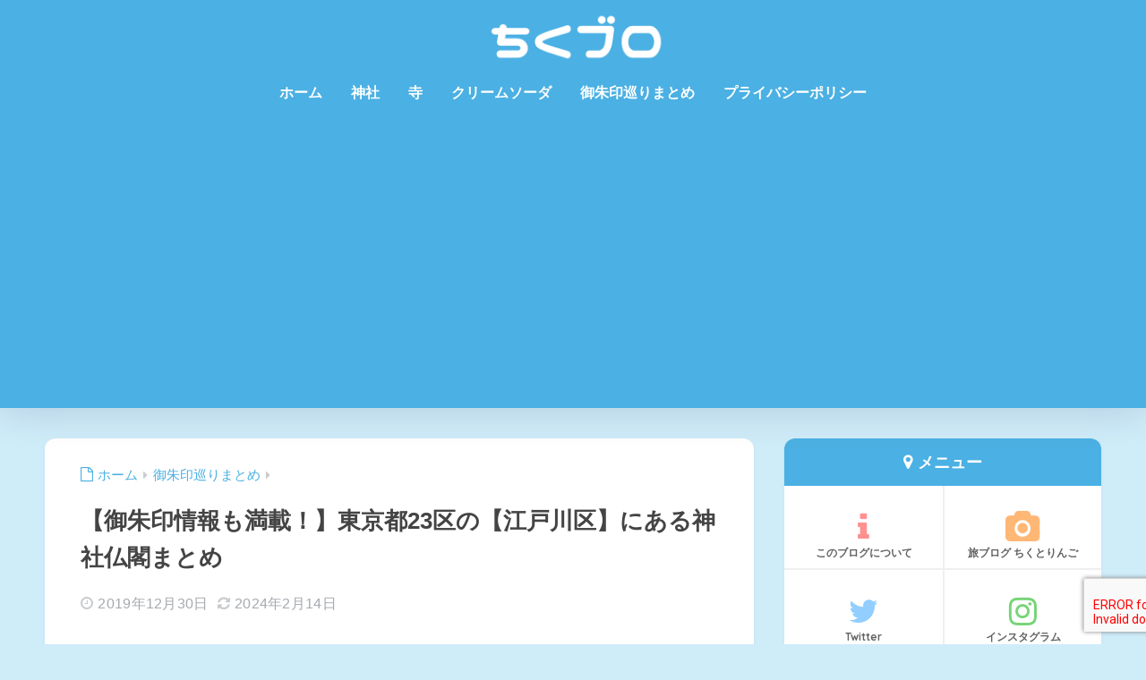

--- FILE ---
content_type: text/html; charset=UTF-8
request_url: https://chikuhobby.com/tokyo/edogawakumatome/
body_size: 27784
content:

<!DOCTYPE html>
<html lang="ja">
<head>
  <meta charset="utf-8">
  <meta http-equiv="X-UA-Compatible" content="IE=edge">
  <meta name="HandheldFriendly" content="True">
  <meta name="MobileOptimized" content="320">
  <meta name="viewport" content="width=device-width, initial-scale=1, viewport-fit=cover"/>
  <meta name="msapplication-TileColor" content="#4bb0e3">
  <meta name="theme-color" content="#4bb0e3">
  <link rel="pingback" href="https://chikuhobby.com/xmlrpc.php">
  <title>【御朱印情報も満載！】東京都23区の【江戸川区】にある神社仏閣まとめ | ちくブロ</title>
<meta name='robots' content='max-image-preview:large' />
<link rel='dns-prefetch' href='//stats.wp.com' />
<link rel='dns-prefetch' href='//fonts.googleapis.com' />
<link rel='dns-prefetch' href='//maxcdn.bootstrapcdn.com' />
<link rel='dns-prefetch' href='//v0.wordpress.com' />
<link rel='preconnect' href='//i0.wp.com' />
<link rel='preconnect' href='//c0.wp.com' />
<link rel="alternate" type="application/rss+xml" title="ちくブロ &raquo; フィード" href="https://chikuhobby.com/feed/" />
<link rel="alternate" type="application/rss+xml" title="ちくブロ &raquo; コメントフィード" href="https://chikuhobby.com/comments/feed/" />
<link rel="alternate" title="oEmbed (JSON)" type="application/json+oembed" href="https://chikuhobby.com/wp-json/oembed/1.0/embed?url=https%3A%2F%2Fchikuhobby.com%2Ftokyo%2Fedogawakumatome%2F" />
<link rel="alternate" title="oEmbed (XML)" type="text/xml+oembed" href="https://chikuhobby.com/wp-json/oembed/1.0/embed?url=https%3A%2F%2Fchikuhobby.com%2Ftokyo%2Fedogawakumatome%2F&#038;format=xml" />
<style id='wp-img-auto-sizes-contain-inline-css' type='text/css'>
img:is([sizes=auto i],[sizes^="auto," i]){contain-intrinsic-size:3000px 1500px}
/*# sourceURL=wp-img-auto-sizes-contain-inline-css */
</style>
<link rel='stylesheet' id='jetpack_related-posts-css' href='https://c0.wp.com/p/jetpack/15.4/modules/related-posts/related-posts.css' type='text/css' media='all' />
<link rel='stylesheet' id='sng-stylesheet-css' href='https://chikuhobby.com/wp-content/themes/sango-theme/style.css?version=3.11.7' type='text/css' media='all' />
<link rel='stylesheet' id='sng-option-css' href='https://chikuhobby.com/wp-content/themes/sango-theme/entry-option.css?version=3.11.7' type='text/css' media='all' />
<link rel='stylesheet' id='sng-old-css-css' href='https://chikuhobby.com/wp-content/themes/sango-theme/style-old.css?version=3.11.7' type='text/css' media='all' />
<link rel='stylesheet' id='sango_theme_gutenberg-style-css' href='https://chikuhobby.com/wp-content/themes/sango-theme/library/gutenberg/dist/build/style-blocks.css?version=3.11.7' type='text/css' media='all' />
<style id='sango_theme_gutenberg-style-inline-css' type='text/css'>
:root{--sgb-main-color:#4bb0e3;--sgb-pastel-color:#b4e0fa;--sgb-accent-color:#f6ae2d;--sgb-widget-title-color:#4bb0e3;--sgb-widget-title-bg-color:#b4e0fa;--sgb-bg-color:#cfecf9;--wp--preset--color--sango-main:var(--sgb-main-color);--wp--preset--color--sango-pastel:var(--sgb-pastel-color);--wp--preset--color--sango-accent:var(--sgb-accent-color)}
/*# sourceURL=sango_theme_gutenberg-style-inline-css */
</style>
<link rel='stylesheet' id='sng-googlefonts-css' href='https://fonts.googleapis.com/css?family=Quicksand%3A500%2C700&#038;display=swap' type='text/css' media='all' />
<link rel='stylesheet' id='sng-fontawesome-css' href='https://maxcdn.bootstrapcdn.com/font-awesome/4.7.0/css/font-awesome.min.css' type='text/css' media='all' />
<style id='wp-emoji-styles-inline-css' type='text/css'>

	img.wp-smiley, img.emoji {
		display: inline !important;
		border: none !important;
		box-shadow: none !important;
		height: 1em !important;
		width: 1em !important;
		margin: 0 0.07em !important;
		vertical-align: -0.1em !important;
		background: none !important;
		padding: 0 !important;
	}
/*# sourceURL=wp-emoji-styles-inline-css */
</style>
<link rel='stylesheet' id='wp-block-library-css' href='https://c0.wp.com/c/6.9/wp-includes/css/dist/block-library/style.min.css' type='text/css' media='all' />
<style id='rinkerg-gutenberg-rinker-style-inline-css' type='text/css'>
.wp-block-create-block-block{background-color:#21759b;color:#fff;padding:2px}

/*# sourceURL=https://chikuhobby.com/wp-content/plugins/yyi-rinker/block/build/style-index.css */
</style>
<link rel='stylesheet' id='mediaelement-css' href='https://c0.wp.com/c/6.9/wp-includes/js/mediaelement/mediaelementplayer-legacy.min.css' type='text/css' media='all' />
<link rel='stylesheet' id='wp-mediaelement-css' href='https://c0.wp.com/c/6.9/wp-includes/js/mediaelement/wp-mediaelement.min.css' type='text/css' media='all' />
<style id='jetpack-sharing-buttons-style-inline-css' type='text/css'>
.jetpack-sharing-buttons__services-list{display:flex;flex-direction:row;flex-wrap:wrap;gap:0;list-style-type:none;margin:5px;padding:0}.jetpack-sharing-buttons__services-list.has-small-icon-size{font-size:12px}.jetpack-sharing-buttons__services-list.has-normal-icon-size{font-size:16px}.jetpack-sharing-buttons__services-list.has-large-icon-size{font-size:24px}.jetpack-sharing-buttons__services-list.has-huge-icon-size{font-size:36px}@media print{.jetpack-sharing-buttons__services-list{display:none!important}}.editor-styles-wrapper .wp-block-jetpack-sharing-buttons{gap:0;padding-inline-start:0}ul.jetpack-sharing-buttons__services-list.has-background{padding:1.25em 2.375em}
/*# sourceURL=https://chikuhobby.com/wp-content/plugins/jetpack/_inc/blocks/sharing-buttons/view.css */
</style>
<style id='global-styles-inline-css' type='text/css'>
:root{--wp--preset--aspect-ratio--square: 1;--wp--preset--aspect-ratio--4-3: 4/3;--wp--preset--aspect-ratio--3-4: 3/4;--wp--preset--aspect-ratio--3-2: 3/2;--wp--preset--aspect-ratio--2-3: 2/3;--wp--preset--aspect-ratio--16-9: 16/9;--wp--preset--aspect-ratio--9-16: 9/16;--wp--preset--color--black: #000000;--wp--preset--color--cyan-bluish-gray: #abb8c3;--wp--preset--color--white: #ffffff;--wp--preset--color--pale-pink: #f78da7;--wp--preset--color--vivid-red: #cf2e2e;--wp--preset--color--luminous-vivid-orange: #ff6900;--wp--preset--color--luminous-vivid-amber: #fcb900;--wp--preset--color--light-green-cyan: #7bdcb5;--wp--preset--color--vivid-green-cyan: #00d084;--wp--preset--color--pale-cyan-blue: #8ed1fc;--wp--preset--color--vivid-cyan-blue: #0693e3;--wp--preset--color--vivid-purple: #9b51e0;--wp--preset--color--sango-main: var(--sgb-main-color);--wp--preset--color--sango-pastel: var(--sgb-pastel-color);--wp--preset--color--sango-accent: var(--sgb-accent-color);--wp--preset--color--sango-blue: #009EF3;--wp--preset--color--sango-orange: #ffb36b;--wp--preset--color--sango-red: #f88080;--wp--preset--color--sango-green: #90d581;--wp--preset--color--sango-black: #333;--wp--preset--color--sango-gray: gray;--wp--preset--color--sango-silver: whitesmoke;--wp--preset--color--sango-light-blue: #b4e0fa;--wp--preset--color--sango-light-red: #ffebeb;--wp--preset--color--sango-light-orange: #fff9e6;--wp--preset--gradient--vivid-cyan-blue-to-vivid-purple: linear-gradient(135deg,rgb(6,147,227) 0%,rgb(155,81,224) 100%);--wp--preset--gradient--light-green-cyan-to-vivid-green-cyan: linear-gradient(135deg,rgb(122,220,180) 0%,rgb(0,208,130) 100%);--wp--preset--gradient--luminous-vivid-amber-to-luminous-vivid-orange: linear-gradient(135deg,rgb(252,185,0) 0%,rgb(255,105,0) 100%);--wp--preset--gradient--luminous-vivid-orange-to-vivid-red: linear-gradient(135deg,rgb(255,105,0) 0%,rgb(207,46,46) 100%);--wp--preset--gradient--very-light-gray-to-cyan-bluish-gray: linear-gradient(135deg,rgb(238,238,238) 0%,rgb(169,184,195) 100%);--wp--preset--gradient--cool-to-warm-spectrum: linear-gradient(135deg,rgb(74,234,220) 0%,rgb(151,120,209) 20%,rgb(207,42,186) 40%,rgb(238,44,130) 60%,rgb(251,105,98) 80%,rgb(254,248,76) 100%);--wp--preset--gradient--blush-light-purple: linear-gradient(135deg,rgb(255,206,236) 0%,rgb(152,150,240) 100%);--wp--preset--gradient--blush-bordeaux: linear-gradient(135deg,rgb(254,205,165) 0%,rgb(254,45,45) 50%,rgb(107,0,62) 100%);--wp--preset--gradient--luminous-dusk: linear-gradient(135deg,rgb(255,203,112) 0%,rgb(199,81,192) 50%,rgb(65,88,208) 100%);--wp--preset--gradient--pale-ocean: linear-gradient(135deg,rgb(255,245,203) 0%,rgb(182,227,212) 50%,rgb(51,167,181) 100%);--wp--preset--gradient--electric-grass: linear-gradient(135deg,rgb(202,248,128) 0%,rgb(113,206,126) 100%);--wp--preset--gradient--midnight: linear-gradient(135deg,rgb(2,3,129) 0%,rgb(40,116,252) 100%);--wp--preset--font-size--small: 13px;--wp--preset--font-size--medium: 20px;--wp--preset--font-size--large: 36px;--wp--preset--font-size--x-large: 42px;--wp--preset--font-family--default: "Helvetica", "Arial", "Hiragino Kaku Gothic ProN", "Hiragino Sans", YuGothic, "Yu Gothic", "メイリオ", Meiryo, sans-serif;--wp--preset--font-family--notosans: "Noto Sans JP", var(--wp--preset--font-family--default);--wp--preset--font-family--mplusrounded: "M PLUS Rounded 1c", var(--wp--preset--font-family--default);--wp--preset--font-family--dfont: "Quicksand", var(--wp--preset--font-family--default);--wp--preset--spacing--20: 0.44rem;--wp--preset--spacing--30: 0.67rem;--wp--preset--spacing--40: 1rem;--wp--preset--spacing--50: 1.5rem;--wp--preset--spacing--60: 2.25rem;--wp--preset--spacing--70: 3.38rem;--wp--preset--spacing--80: 5.06rem;--wp--preset--shadow--natural: 6px 6px 9px rgba(0, 0, 0, 0.2);--wp--preset--shadow--deep: 12px 12px 50px rgba(0, 0, 0, 0.4);--wp--preset--shadow--sharp: 6px 6px 0px rgba(0, 0, 0, 0.2);--wp--preset--shadow--outlined: 6px 6px 0px -3px rgb(255, 255, 255), 6px 6px rgb(0, 0, 0);--wp--preset--shadow--crisp: 6px 6px 0px rgb(0, 0, 0);--wp--custom--wrap--width: 92%;--wp--custom--wrap--default-width: 800px;--wp--custom--wrap--content-width: 1180px;--wp--custom--wrap--max-width: var(--wp--custom--wrap--content-width);--wp--custom--wrap--side: 30%;--wp--custom--wrap--gap: 2em;--wp--custom--wrap--mobile--padding: 16px;--wp--custom--shadow--large: 0 16px 30px -7px rgba(0, 12, 66, 0.15 );--wp--custom--shadow--large-hover: 0 40px 50px -16px rgba(0, 12, 66, 0.2 );--wp--custom--shadow--medium: 0 6px 13px -3px rgba(0, 12, 66, 0.1), 0 0px 1px rgba(0,30,100, 0.1 );--wp--custom--shadow--medium-hover: 0 12px 45px -9px rgb(0 0 0 / 23%);--wp--custom--shadow--solid: 0 1px 2px 0 rgba(24, 44, 84, 0.1), 0 1px 3px 1px rgba(24, 44, 84, 0.1);--wp--custom--shadow--solid-hover: 0 2px 4px 0 rgba(24, 44, 84, 0.1), 0 2px 8px 0 rgba(24, 44, 84, 0.1);--wp--custom--shadow--small: 0 2px 4px #4385bb12;--wp--custom--rounded--medium: 12px;--wp--custom--rounded--small: 6px;--wp--custom--widget--padding-horizontal: 18px;--wp--custom--widget--padding-vertical: 6px;--wp--custom--widget--icon-margin: 6px;--wp--custom--widget--gap: 2.5em;--wp--custom--entry--gap: 1.5rem;--wp--custom--entry--gap-mobile: 1rem;--wp--custom--entry--border-color: #eaedf2;--wp--custom--animation--fade-in: fadeIn 0.7s ease 0s 1 normal;--wp--custom--animation--header: fadeHeader 1s ease 0s 1 normal;--wp--custom--transition--default: 0.3s ease-in-out;--wp--custom--totop--opacity: 0.6;--wp--custom--totop--right: 18px;--wp--custom--totop--bottom: 20px;--wp--custom--totop--mobile--right: 16px;--wp--custom--totop--mobile--bottom: 10px;--wp--custom--toc--button--opacity: 0.6;--wp--custom--footer--column-gap: 40px;}:root { --wp--style--global--content-size: 900px;--wp--style--global--wide-size: 980px; }:where(body) { margin: 0; }.wp-site-blocks > .alignleft { float: left; margin-right: 2em; }.wp-site-blocks > .alignright { float: right; margin-left: 2em; }.wp-site-blocks > .aligncenter { justify-content: center; margin-left: auto; margin-right: auto; }:where(.wp-site-blocks) > * { margin-block-start: 1.5rem; margin-block-end: 0; }:where(.wp-site-blocks) > :first-child { margin-block-start: 0; }:where(.wp-site-blocks) > :last-child { margin-block-end: 0; }:root { --wp--style--block-gap: 1.5rem; }:root :where(.is-layout-flow) > :first-child{margin-block-start: 0;}:root :where(.is-layout-flow) > :last-child{margin-block-end: 0;}:root :where(.is-layout-flow) > *{margin-block-start: 1.5rem;margin-block-end: 0;}:root :where(.is-layout-constrained) > :first-child{margin-block-start: 0;}:root :where(.is-layout-constrained) > :last-child{margin-block-end: 0;}:root :where(.is-layout-constrained) > *{margin-block-start: 1.5rem;margin-block-end: 0;}:root :where(.is-layout-flex){gap: 1.5rem;}:root :where(.is-layout-grid){gap: 1.5rem;}.is-layout-flow > .alignleft{float: left;margin-inline-start: 0;margin-inline-end: 2em;}.is-layout-flow > .alignright{float: right;margin-inline-start: 2em;margin-inline-end: 0;}.is-layout-flow > .aligncenter{margin-left: auto !important;margin-right: auto !important;}.is-layout-constrained > .alignleft{float: left;margin-inline-start: 0;margin-inline-end: 2em;}.is-layout-constrained > .alignright{float: right;margin-inline-start: 2em;margin-inline-end: 0;}.is-layout-constrained > .aligncenter{margin-left: auto !important;margin-right: auto !important;}.is-layout-constrained > :where(:not(.alignleft):not(.alignright):not(.alignfull)){max-width: var(--wp--style--global--content-size);margin-left: auto !important;margin-right: auto !important;}.is-layout-constrained > .alignwide{max-width: var(--wp--style--global--wide-size);}body .is-layout-flex{display: flex;}.is-layout-flex{flex-wrap: wrap;align-items: center;}.is-layout-flex > :is(*, div){margin: 0;}body .is-layout-grid{display: grid;}.is-layout-grid > :is(*, div){margin: 0;}body{font-family: var(--sgb-font-family);padding-top: 0px;padding-right: 0px;padding-bottom: 0px;padding-left: 0px;}a:where(:not(.wp-element-button)){text-decoration: underline;}:root :where(.wp-element-button, .wp-block-button__link){background-color: #32373c;border-width: 0;color: #fff;font-family: inherit;font-size: inherit;font-style: inherit;font-weight: inherit;letter-spacing: inherit;line-height: inherit;padding-top: calc(0.667em + 2px);padding-right: calc(1.333em + 2px);padding-bottom: calc(0.667em + 2px);padding-left: calc(1.333em + 2px);text-decoration: none;text-transform: inherit;}.has-black-color{color: var(--wp--preset--color--black) !important;}.has-cyan-bluish-gray-color{color: var(--wp--preset--color--cyan-bluish-gray) !important;}.has-white-color{color: var(--wp--preset--color--white) !important;}.has-pale-pink-color{color: var(--wp--preset--color--pale-pink) !important;}.has-vivid-red-color{color: var(--wp--preset--color--vivid-red) !important;}.has-luminous-vivid-orange-color{color: var(--wp--preset--color--luminous-vivid-orange) !important;}.has-luminous-vivid-amber-color{color: var(--wp--preset--color--luminous-vivid-amber) !important;}.has-light-green-cyan-color{color: var(--wp--preset--color--light-green-cyan) !important;}.has-vivid-green-cyan-color{color: var(--wp--preset--color--vivid-green-cyan) !important;}.has-pale-cyan-blue-color{color: var(--wp--preset--color--pale-cyan-blue) !important;}.has-vivid-cyan-blue-color{color: var(--wp--preset--color--vivid-cyan-blue) !important;}.has-vivid-purple-color{color: var(--wp--preset--color--vivid-purple) !important;}.has-sango-main-color{color: var(--wp--preset--color--sango-main) !important;}.has-sango-pastel-color{color: var(--wp--preset--color--sango-pastel) !important;}.has-sango-accent-color{color: var(--wp--preset--color--sango-accent) !important;}.has-sango-blue-color{color: var(--wp--preset--color--sango-blue) !important;}.has-sango-orange-color{color: var(--wp--preset--color--sango-orange) !important;}.has-sango-red-color{color: var(--wp--preset--color--sango-red) !important;}.has-sango-green-color{color: var(--wp--preset--color--sango-green) !important;}.has-sango-black-color{color: var(--wp--preset--color--sango-black) !important;}.has-sango-gray-color{color: var(--wp--preset--color--sango-gray) !important;}.has-sango-silver-color{color: var(--wp--preset--color--sango-silver) !important;}.has-sango-light-blue-color{color: var(--wp--preset--color--sango-light-blue) !important;}.has-sango-light-red-color{color: var(--wp--preset--color--sango-light-red) !important;}.has-sango-light-orange-color{color: var(--wp--preset--color--sango-light-orange) !important;}.has-black-background-color{background-color: var(--wp--preset--color--black) !important;}.has-cyan-bluish-gray-background-color{background-color: var(--wp--preset--color--cyan-bluish-gray) !important;}.has-white-background-color{background-color: var(--wp--preset--color--white) !important;}.has-pale-pink-background-color{background-color: var(--wp--preset--color--pale-pink) !important;}.has-vivid-red-background-color{background-color: var(--wp--preset--color--vivid-red) !important;}.has-luminous-vivid-orange-background-color{background-color: var(--wp--preset--color--luminous-vivid-orange) !important;}.has-luminous-vivid-amber-background-color{background-color: var(--wp--preset--color--luminous-vivid-amber) !important;}.has-light-green-cyan-background-color{background-color: var(--wp--preset--color--light-green-cyan) !important;}.has-vivid-green-cyan-background-color{background-color: var(--wp--preset--color--vivid-green-cyan) !important;}.has-pale-cyan-blue-background-color{background-color: var(--wp--preset--color--pale-cyan-blue) !important;}.has-vivid-cyan-blue-background-color{background-color: var(--wp--preset--color--vivid-cyan-blue) !important;}.has-vivid-purple-background-color{background-color: var(--wp--preset--color--vivid-purple) !important;}.has-sango-main-background-color{background-color: var(--wp--preset--color--sango-main) !important;}.has-sango-pastel-background-color{background-color: var(--wp--preset--color--sango-pastel) !important;}.has-sango-accent-background-color{background-color: var(--wp--preset--color--sango-accent) !important;}.has-sango-blue-background-color{background-color: var(--wp--preset--color--sango-blue) !important;}.has-sango-orange-background-color{background-color: var(--wp--preset--color--sango-orange) !important;}.has-sango-red-background-color{background-color: var(--wp--preset--color--sango-red) !important;}.has-sango-green-background-color{background-color: var(--wp--preset--color--sango-green) !important;}.has-sango-black-background-color{background-color: var(--wp--preset--color--sango-black) !important;}.has-sango-gray-background-color{background-color: var(--wp--preset--color--sango-gray) !important;}.has-sango-silver-background-color{background-color: var(--wp--preset--color--sango-silver) !important;}.has-sango-light-blue-background-color{background-color: var(--wp--preset--color--sango-light-blue) !important;}.has-sango-light-red-background-color{background-color: var(--wp--preset--color--sango-light-red) !important;}.has-sango-light-orange-background-color{background-color: var(--wp--preset--color--sango-light-orange) !important;}.has-black-border-color{border-color: var(--wp--preset--color--black) !important;}.has-cyan-bluish-gray-border-color{border-color: var(--wp--preset--color--cyan-bluish-gray) !important;}.has-white-border-color{border-color: var(--wp--preset--color--white) !important;}.has-pale-pink-border-color{border-color: var(--wp--preset--color--pale-pink) !important;}.has-vivid-red-border-color{border-color: var(--wp--preset--color--vivid-red) !important;}.has-luminous-vivid-orange-border-color{border-color: var(--wp--preset--color--luminous-vivid-orange) !important;}.has-luminous-vivid-amber-border-color{border-color: var(--wp--preset--color--luminous-vivid-amber) !important;}.has-light-green-cyan-border-color{border-color: var(--wp--preset--color--light-green-cyan) !important;}.has-vivid-green-cyan-border-color{border-color: var(--wp--preset--color--vivid-green-cyan) !important;}.has-pale-cyan-blue-border-color{border-color: var(--wp--preset--color--pale-cyan-blue) !important;}.has-vivid-cyan-blue-border-color{border-color: var(--wp--preset--color--vivid-cyan-blue) !important;}.has-vivid-purple-border-color{border-color: var(--wp--preset--color--vivid-purple) !important;}.has-sango-main-border-color{border-color: var(--wp--preset--color--sango-main) !important;}.has-sango-pastel-border-color{border-color: var(--wp--preset--color--sango-pastel) !important;}.has-sango-accent-border-color{border-color: var(--wp--preset--color--sango-accent) !important;}.has-sango-blue-border-color{border-color: var(--wp--preset--color--sango-blue) !important;}.has-sango-orange-border-color{border-color: var(--wp--preset--color--sango-orange) !important;}.has-sango-red-border-color{border-color: var(--wp--preset--color--sango-red) !important;}.has-sango-green-border-color{border-color: var(--wp--preset--color--sango-green) !important;}.has-sango-black-border-color{border-color: var(--wp--preset--color--sango-black) !important;}.has-sango-gray-border-color{border-color: var(--wp--preset--color--sango-gray) !important;}.has-sango-silver-border-color{border-color: var(--wp--preset--color--sango-silver) !important;}.has-sango-light-blue-border-color{border-color: var(--wp--preset--color--sango-light-blue) !important;}.has-sango-light-red-border-color{border-color: var(--wp--preset--color--sango-light-red) !important;}.has-sango-light-orange-border-color{border-color: var(--wp--preset--color--sango-light-orange) !important;}.has-vivid-cyan-blue-to-vivid-purple-gradient-background{background: var(--wp--preset--gradient--vivid-cyan-blue-to-vivid-purple) !important;}.has-light-green-cyan-to-vivid-green-cyan-gradient-background{background: var(--wp--preset--gradient--light-green-cyan-to-vivid-green-cyan) !important;}.has-luminous-vivid-amber-to-luminous-vivid-orange-gradient-background{background: var(--wp--preset--gradient--luminous-vivid-amber-to-luminous-vivid-orange) !important;}.has-luminous-vivid-orange-to-vivid-red-gradient-background{background: var(--wp--preset--gradient--luminous-vivid-orange-to-vivid-red) !important;}.has-very-light-gray-to-cyan-bluish-gray-gradient-background{background: var(--wp--preset--gradient--very-light-gray-to-cyan-bluish-gray) !important;}.has-cool-to-warm-spectrum-gradient-background{background: var(--wp--preset--gradient--cool-to-warm-spectrum) !important;}.has-blush-light-purple-gradient-background{background: var(--wp--preset--gradient--blush-light-purple) !important;}.has-blush-bordeaux-gradient-background{background: var(--wp--preset--gradient--blush-bordeaux) !important;}.has-luminous-dusk-gradient-background{background: var(--wp--preset--gradient--luminous-dusk) !important;}.has-pale-ocean-gradient-background{background: var(--wp--preset--gradient--pale-ocean) !important;}.has-electric-grass-gradient-background{background: var(--wp--preset--gradient--electric-grass) !important;}.has-midnight-gradient-background{background: var(--wp--preset--gradient--midnight) !important;}.has-small-font-size{font-size: var(--wp--preset--font-size--small) !important;}.has-medium-font-size{font-size: var(--wp--preset--font-size--medium) !important;}.has-large-font-size{font-size: var(--wp--preset--font-size--large) !important;}.has-x-large-font-size{font-size: var(--wp--preset--font-size--x-large) !important;}.has-default-font-family{font-family: var(--wp--preset--font-family--default) !important;}.has-notosans-font-family{font-family: var(--wp--preset--font-family--notosans) !important;}.has-mplusrounded-font-family{font-family: var(--wp--preset--font-family--mplusrounded) !important;}.has-dfont-font-family{font-family: var(--wp--preset--font-family--dfont) !important;}
:root :where(.wp-block-button .wp-block-button__link){background-color: var(--wp--preset--color--sango-main);border-radius: var(--wp--custom--rounded--medium);color: #fff;font-size: 18px;font-weight: 600;padding-top: 0.4em;padding-right: 1.3em;padding-bottom: 0.4em;padding-left: 1.3em;}
:root :where(.wp-block-pullquote){font-size: 1.5em;line-height: 1.6;}
/*# sourceURL=global-styles-inline-css */
</style>
<link rel='stylesheet' id='avatar-manager-css' href='https://chikuhobby.com/wp-content/plugins/avatar-manager/assets/css/avatar-manager.min.css' type='text/css' media='all' />
<link rel='stylesheet' id='contact-form-7-css' href='https://chikuhobby.com/wp-content/plugins/contact-form-7/includes/css/styles.css' type='text/css' media='all' />
<link rel='stylesheet' id='yyi_rinker_stylesheet-css' href='https://chikuhobby.com/wp-content/plugins/yyi-rinker/css/style.css?v=1.11.1' type='text/css' media='all' />
<link rel='stylesheet' id='child-style-css' href='https://chikuhobby.com/wp-content/themes/sango-theme-child/style.css' type='text/css' media='all' />
<link rel='stylesheet' id='jetpack-subscriptions-css' href='https://c0.wp.com/p/jetpack/15.4/_inc/build/subscriptions/subscriptions.min.css' type='text/css' media='all' />
<link rel='stylesheet' id='fancybox-css' href='https://chikuhobby.com/wp-content/plugins/easy-fancybox/fancybox/1.5.4/jquery.fancybox.min.css' type='text/css' media='screen' />
<link rel='stylesheet' id='sharedaddy-css' href='https://c0.wp.com/p/jetpack/15.4/modules/sharedaddy/sharing.css' type='text/css' media='all' />
<link rel='stylesheet' id='social-logos-css' href='https://c0.wp.com/p/jetpack/15.4/_inc/social-logos/social-logos.min.css' type='text/css' media='all' />
<script type="text/javascript" id="jetpack_related-posts-js-extra">
/* <![CDATA[ */
var related_posts_js_options = {"post_heading":"h4"};
//# sourceURL=jetpack_related-posts-js-extra
/* ]]> */
</script>
<script type="text/javascript" src="https://c0.wp.com/p/jetpack/15.4/_inc/build/related-posts/related-posts.min.js" id="jetpack_related-posts-js"></script>
<script type="text/javascript" src="https://c0.wp.com/c/6.9/wp-includes/js/jquery/jquery.min.js" id="jquery-core-js"></script>
<script type="text/javascript" src="https://c0.wp.com/c/6.9/wp-includes/js/jquery/jquery-migrate.min.js" id="jquery-migrate-js"></script>
<script type="text/javascript" src="https://chikuhobby.com/wp-content/plugins/avatar-manager/assets/js/avatar-manager.min.js" id="avatar-manager-js"></script>
<link rel="https://api.w.org/" href="https://chikuhobby.com/wp-json/" /><link rel="alternate" title="JSON" type="application/json" href="https://chikuhobby.com/wp-json/wp/v2/posts/30357" /><link rel="EditURI" type="application/rsd+xml" title="RSD" href="https://chikuhobby.com/xmlrpc.php?rsd" />
<link rel="canonical" href="https://chikuhobby.com/tokyo/edogawakumatome/" />
<link rel='shortlink' href='https://chikuhobby.com/?p=30357' />
	<style>img#wpstats{display:none}</style>
		<style>
.yyi-rinker-images {
    display: flex;
    justify-content: center;
    align-items: center;
    position: relative;

}
div.yyi-rinker-image img.yyi-rinker-main-img.hidden {
    display: none;
}

.yyi-rinker-images-arrow {
    cursor: pointer;
    position: absolute;
    top: 50%;
    display: block;
    margin-top: -11px;
    opacity: 0.6;
    width: 22px;
}

.yyi-rinker-images-arrow-left{
    left: -10px;
}
.yyi-rinker-images-arrow-right{
    right: -10px;
}

.yyi-rinker-images-arrow-left.hidden {
    display: none;
}

.yyi-rinker-images-arrow-right.hidden {
    display: none;
}
div.yyi-rinker-contents.yyi-rinker-design-tate  div.yyi-rinker-box{
    flex-direction: column;
}

div.yyi-rinker-contents.yyi-rinker-design-slim div.yyi-rinker-box .yyi-rinker-links {
    flex-direction: column;
}

div.yyi-rinker-contents.yyi-rinker-design-slim div.yyi-rinker-info {
    width: 100%;
}

div.yyi-rinker-contents.yyi-rinker-design-slim .yyi-rinker-title {
    text-align: center;
}

div.yyi-rinker-contents.yyi-rinker-design-slim .yyi-rinker-links {
    text-align: center;
}
div.yyi-rinker-contents.yyi-rinker-design-slim .yyi-rinker-image {
    margin: auto;
}

div.yyi-rinker-contents.yyi-rinker-design-slim div.yyi-rinker-info ul.yyi-rinker-links li {
	align-self: stretch;
}
div.yyi-rinker-contents.yyi-rinker-design-slim div.yyi-rinker-box div.yyi-rinker-info {
	padding: 0;
}
div.yyi-rinker-contents.yyi-rinker-design-slim div.yyi-rinker-box {
	flex-direction: column;
	padding: 14px 5px 0;
}

.yyi-rinker-design-slim div.yyi-rinker-box div.yyi-rinker-info {
	text-align: center;
}

.yyi-rinker-design-slim div.price-box span.price {
	display: block;
}

div.yyi-rinker-contents.yyi-rinker-design-slim div.yyi-rinker-info div.yyi-rinker-title a{
	font-size:16px;
}

div.yyi-rinker-contents.yyi-rinker-design-slim ul.yyi-rinker-links li.amazonkindlelink:before,  div.yyi-rinker-contents.yyi-rinker-design-slim ul.yyi-rinker-links li.amazonlink:before,  div.yyi-rinker-contents.yyi-rinker-design-slim ul.yyi-rinker-links li.rakutenlink:before, div.yyi-rinker-contents.yyi-rinker-design-slim ul.yyi-rinker-links li.yahoolink:before, div.yyi-rinker-contents.yyi-rinker-design-slim ul.yyi-rinker-links li.mercarilink:before {
	font-size:12px;
}

div.yyi-rinker-contents.yyi-rinker-design-slim ul.yyi-rinker-links li a {
	font-size: 13px;
}
.entry-content ul.yyi-rinker-links li {
	padding: 0;
}

div.yyi-rinker-contents .yyi-rinker-attention.attention_desing_right_ribbon {
    width: 89px;
    height: 91px;
    position: absolute;
    top: -1px;
    right: -1px;
    left: auto;
    overflow: hidden;
}

div.yyi-rinker-contents .yyi-rinker-attention.attention_desing_right_ribbon span {
    display: inline-block;
    width: 146px;
    position: absolute;
    padding: 4px 0;
    left: -13px;
    top: 12px;
    text-align: center;
    font-size: 12px;
    line-height: 24px;
    -webkit-transform: rotate(45deg);
    transform: rotate(45deg);
    box-shadow: 0 1px 3px rgba(0, 0, 0, 0.2);
}

div.yyi-rinker-contents .yyi-rinker-attention.attention_desing_right_ribbon {
    background: none;
}
.yyi-rinker-attention.attention_desing_right_ribbon .yyi-rinker-attention-after,
.yyi-rinker-attention.attention_desing_right_ribbon .yyi-rinker-attention-before{
display:none;
}
div.yyi-rinker-use-right_ribbon div.yyi-rinker-title {
    margin-right: 2rem;
}

				</style><meta property="og:title" content="【御朱印情報も満載！】東京都23区の【江戸川区】にある神社仏閣まとめ" />
<meta property="og:description" content="ども！ちく(@chikuchanko)です。 &nbsp; 東京都にはたくさんの神社やお寺があります。 大人気の観光地になっているところであったり、住宅地に佇む地域の人に大切にされているところであったり… 東京観光へ来て ... " />
<meta property="og:type" content="article" />
<meta property="og:url" content="https://chikuhobby.com/tokyo/edogawakumatome/" />
<meta property="og:image" content="https://i0.wp.com/chikuhobby.com/wp-content/uploads/2019/12/76942C41-B731-46B4-867A-B686E44D37C8.jpg?fit=680%2C390&#038;ssl=1" />
<meta name="thumbnail" content="https://i0.wp.com/chikuhobby.com/wp-content/uploads/2019/12/76942C41-B731-46B4-867A-B686E44D37C8.jpg?fit=680%2C390&#038;ssl=1" />
<meta property="og:site_name" content="ちくブロ" />
<meta name="twitter:card" content="summary_large_image" />
<script async src="https://pagead2.googlesyndication.com/pagead/js/adsbygoogle.js?client=ca-pub-8094079521682695"
     crossorigin="anonymous"></script><!-- gtag.js -->
<script async src="https://www.googletagmanager.com/gtag/js?id=UA-96545674-2"></script>
<script>
	window.dataLayer = window.dataLayer || [];
	function gtag(){dataLayer.push(arguments);}
	gtag('js', new Date());
	gtag('config', 'UA-96545674-2');
</script>
<style type="text/css" id="custom-background-css">
body.custom-background { background-color: #cfecf9; }
</style>
	
<!-- Jetpack Open Graph Tags -->
<meta property="og:type" content="article" />
<meta property="og:title" content="【御朱印情報も満載！】東京都23区の【江戸川区】にある神社仏閣まとめ" />
<meta property="og:url" content="https://chikuhobby.com/tokyo/edogawakumatome/" />
<meta property="og:description" content="ども！ちく(@chikuchanko)です。 &nbsp; 東京都にはたくさんの神社やお寺があります。 大人気&hellip;" />
<meta property="article:published_time" content="2019-12-29T20:33:24+00:00" />
<meta property="article:modified_time" content="2024-02-14T06:52:52+00:00" />
<meta property="og:site_name" content="ちくブロ" />
<meta property="og:image" content="https://i0.wp.com/chikuhobby.com/wp-content/uploads/2019/12/76942C41-B731-46B4-867A-B686E44D37C8.jpg?fit=680%2C390&#038;ssl=1" />
<meta property="og:image:width" content="680" />
<meta property="og:image:height" content="390" />
<meta property="og:image:alt" content="" />
<meta property="og:locale" content="ja_JP" />
<meta name="twitter:site" content="@chikuchanko" />
<meta name="twitter:text:title" content="【御朱印情報も満載！】東京都23区の【江戸川区】にある神社仏閣まとめ" />
<meta name="twitter:image" content="https://i0.wp.com/chikuhobby.com/wp-content/uploads/2019/12/76942C41-B731-46B4-867A-B686E44D37C8.jpg?fit=680%2C390&#038;ssl=1&#038;w=640" />
<meta name="twitter:card" content="summary_large_image" />

<!-- End Jetpack Open Graph Tags -->
<link rel="icon" href="https://i0.wp.com/chikuhobby.com/wp-content/uploads/2019/04/cropped-B342E02F-8522-406D-9672-3AD700C0CC70.png?fit=32%2C32&#038;ssl=1" sizes="32x32" />
<link rel="icon" href="https://i0.wp.com/chikuhobby.com/wp-content/uploads/2019/04/cropped-B342E02F-8522-406D-9672-3AD700C0CC70.png?fit=192%2C192&#038;ssl=1" sizes="192x192" />
<link rel="apple-touch-icon" href="https://i0.wp.com/chikuhobby.com/wp-content/uploads/2019/04/cropped-B342E02F-8522-406D-9672-3AD700C0CC70.png?fit=180%2C180&#038;ssl=1" />
<meta name="msapplication-TileImage" content="https://i0.wp.com/chikuhobby.com/wp-content/uploads/2019/04/cropped-B342E02F-8522-406D-9672-3AD700C0CC70.png?fit=270%2C270&#038;ssl=1" />
<style id="sccss">h2#danraku2{
  background: #9FD9F6;
  box-shadow: 0px 0px 0px 5px #9FD9F6;
  border: dashed 2px white;
  padding: 0.2em 0.5em;
}

h3#danraku3 {
  padding: 0.5em;/*文字周りの余白*/
  color: #494949;/*文字色*/
  background: #EAF6FD;/*背景色*/
  border-left: solid 5px #4bb0e3;/*左線（実線 太さ 色）*/
}
</style><style> a{color:#4bb0e3}.header, .drawer__title{background-color:#4bb0e3}#logo a{color:#FFF}.desktop-nav li a , .mobile-nav li a, #drawer__open, .header-search__open, .drawer__title{color:#FFF}.drawer__title__close span, .drawer__title__close span:before{background:#FFF}.desktop-nav li:after{background:#FFF}.mobile-nav .current-menu-item{border-bottom-color:#FFF}.widgettitle, .sidebar .wp-block-group h2, .drawer .wp-block-group h2{color:#4bb0e3;background-color:#b4e0fa}#footer-menu a, .copyright{color:#FFF}#footer-menu{background-color:#4bb0e3}.footer{background-color:#e0e4eb}.footer, .footer a, .footer .widget ul li a{color:#3c3c3c}body{font-size:100%}@media only screen and (min-width:481px){body{font-size:107%}}@media only screen and (min-width:1030px){body{font-size:107%}}.totop{background:#009EF3}.header-info a{color:#FFF;background:linear-gradient(95deg, #738bff, #85e3ec)}.fixed-menu ul{background:#FFF}.fixed-menu a{color:#a2a7ab}.fixed-menu .current-menu-item a, .fixed-menu ul li a.active{color:#009EF3}.post-tab{background:#FFF}.post-tab > div{color:#a7a7a7}body{--sgb-font-family:var(--wp--preset--font-family--default)}#fixed_sidebar{top:0px}:target{scroll-margin-top:0px}.Threads:before{background-image:url("https://chikuhobby.com/wp-content/themes/sango-theme/library/images/threads.svg")}.profile-sns li .Threads:before{background-image:url("https://chikuhobby.com/wp-content/themes/sango-theme/library/images/threads-outline.svg")}.X:before, .follow-x::before{background-image:url("https://chikuhobby.com/wp-content/themes/sango-theme/library/images/x-circle.svg")}.body_bc{background-color:cfecf9}</style></head>
<body class="wp-singular post-template-default single single-post postid-30357 single-format-standard custom-background wp-theme-sango-theme wp-child-theme-sango-theme-child fa4">
    <div id="container" class="container"> 
  			<header class="header
		 header--center	">
				<div id="inner-header" class="inner-header wrap">
		<div id="logo" class="logo header-logo h1 dfont">
	<a href="https://chikuhobby.com/" class="header-logo__link">
				<img src="http://chikuhobby.com/wp-content/uploads/2019/07/d3812f255b239e91e56f01da986348ac.png" alt="ちくブロ" width="2480" height="520" class="header-logo__img">
					</a>
	</div>
	<div class="header-search">
		<input type="checkbox" class="header-search__input" id="header-search-input" onclick="document.querySelector('.header-search__modal .searchform__input').focus()">
	<label class="header-search__close" for="header-search-input"></label>
	<div class="header-search__modal">
	
<form role="search" method="get" class="searchform" action="https://chikuhobby.com/">
  <div>
    <input type="search" class="searchform__input" name="s" value="" placeholder="検索" />
    <button type="submit" class="searchform__submit" aria-label="検索"><i class="fa fa-search" aria-hidden="true"></i></button>
  </div>
</form>

	</div>
</div>	<nav class="desktop-nav clearfix"><ul id="menu-%e3%83%97%e3%83%a9%e3%82%a4%e3%83%90%e3%82%b7%e3%83%bc%e3%83%9d%e3%83%aa%e3%82%b7%e3%83%bc" class="menu"><li id="menu-item-1503" class="menu-item menu-item-type-custom menu-item-object-custom menu-item-home menu-item-1503"><a href="http://chikuhobby.com">ホーム</a></li>
<li id="menu-item-1496" class="menu-item menu-item-type-taxonomy menu-item-object-category menu-item-1496"><a href="https://chikuhobby.com/category/jinja/">神社</a></li>
<li id="menu-item-1848" class="menu-item menu-item-type-taxonomy menu-item-object-category menu-item-1848"><a href="https://chikuhobby.com/category/tera/">寺</a></li>
<li id="menu-item-12872" class="menu-item menu-item-type-taxonomy menu-item-object-post_tag menu-item-12872"><a href="https://chikuhobby.com/tag/%e3%82%af%e3%83%aa%e3%83%bc%e3%83%a0%e3%82%bd%e3%83%bc%e3%83%80/">クリームソーダ</a></li>
<li id="menu-item-23375" class="menu-item menu-item-type-taxonomy menu-item-object-category current-post-ancestor current-menu-parent current-post-parent menu-item-23375"><a href="https://chikuhobby.com/category/gosyuinmatome/">御朱印巡りまとめ</a></li>
<li id="menu-item-12873" class="menu-item menu-item-type-post_type menu-item-object-post menu-item-12873"><a href="https://chikuhobby.com/pr/15/">プライバシーポリシー</a></li>
</ul></nav></div>
	</header>
		  <div id="content" class="content">
    <div id="inner-content" class="inner-content wrap cf">
      <main id="main">
                  <article id="entry" class="post-30357 post type-post status-publish format-standard has-post-thumbnail category-gosyuinmatome category-tokyo entry">
            <header class="article-header entry-header">
	<nav id="breadcrumb" class="breadcrumb"><ul itemscope itemtype="http://schema.org/BreadcrumbList"><li itemprop="itemListElement" itemscope itemtype="http://schema.org/ListItem"><a href="https://chikuhobby.com" itemprop="item"><span itemprop="name">ホーム</span></a><meta itemprop="position" content="1" /></li><li itemprop="itemListElement" itemscope itemtype="http://schema.org/ListItem"><a href="https://chikuhobby.com/category/gosyuinmatome/" itemprop="item"><span itemprop="name">御朱印巡りまとめ</span></a><meta itemprop="position" content="2" /></li></ul></nav>		<h1 class="entry-title single-title">【御朱印情報も満載！】東京都23区の【江戸川区】にある神社仏閣まとめ</h1>
		<div class="entry-meta vcard">
	<time class="pubdate entry-time" itemprop="datePublished" datetime="2019-12-30">2019年12月30日</time><time class="updated entry-time" itemprop="dateModified" datetime="2024-02-14">2024年2月14日</time>	</div>
			</header>
<section class="entry-content">
	<p>ども！ちく(<a href="http://www.twitter.com/chikuchanko" target="_blank">@chikuchanko</a>)です。</p>
<p>&nbsp;</p>
<p>東京都にはたくさんの神社やお寺があります。</p>
<p>大人気の観光地になっているところであったり、住宅地に佇む地域の人に大切にされているところであったり…</p>
<p>東京観光へ来て、神社仏閣巡りや近年の御朱印ブームにのり、御朱印巡りをする人も多いのではないでしょうか？</p>
<p>&nbsp;</p>
<p>この記事では東京都23区の1つである<b>江戸川区</b>の神社仏閣をまとめました！御朱印情報もこの記事で紹介している場所に関しては全て載せていますよ〜</p>
<p>簡単に情報をまとめた記事なので、ぜひ東京を訪れる際の参考にしていただけると嬉しいです。</p>
<div class="say right">
<div class="chatting">
<div class="sc">江戸川区は千葉と隣同士の区です。</div>
</div>
<p class="faceicon"><img data-recalc-dims="1" decoding="async" src="https://i0.wp.com/chikuhobby.com/wp-content/uploads/2019/07/6d8c172faf0ac8e37819b2ddabbea9a6-e1562024946957.png?w=110" ><span>ちく</span></p>
</p></div>
<p>※伺ったことのない神社やお寺も一部紹介しています。</p>
<div class="memo alert">
<div class="memo_ttl dfont"> 注意</div>
<p>一部情報は調べたものをもとにまとめています。</p>
<p>御朱印の授与時間や値段など、間違いがある場合がありますのでご了承下さい。</p>
<p>この記事に書かれている授与時間内でも、宮司さんや御住職が不在の場合は頂くことが出来ない場合もあります。</p>
<p>間違いなどがありましたら、コメント欄やメールでご指摘いただけると幸いです。</p></div>
<div id="toc_container" class="toc_light_blue no_bullets"><p class="toc_title">目次</p><ul class="toc_list"><li><a href="#i"><span class="toc_number toc_depth_1">1</span> 御朱印を頂く時のマナーや御朱印巡りについてのマナーはしっかり守りましょう！</a></li><li><a href="#i-2"><span class="toc_number toc_depth_1">2</span> 平井</a><ul><li><a href="#i-3"><span class="toc_number toc_depth_2">2.1</span> 平井諏訪神社</a></li><li><a href="#i-4"><span class="toc_number toc_depth_2">2.2</span> 最勝寺(目黄不動尊)</a></li></ul></li><li><a href="#i-5"><span class="toc_number toc_depth_1">3</span> 小岩</a><ul><li><a href="#i-6"><span class="toc_number toc_depth_2">3.1</span> 新小岩香取神社</a></li><li><a href="#i-7"><span class="toc_number toc_depth_2">3.2</span> 聖徳宮</a></li><li><a href="#i-8"><span class="toc_number toc_depth_2">3.3</span> 小岩神社</a></li><li><a href="#i-9"><span class="toc_number toc_depth_2">3.4</span> 善養寺</a></li><li><a href="#i-10"><span class="toc_number toc_depth_2">3.5</span> 宣要寺</a></li><li><a href="#i-11"><span class="toc_number toc_depth_2">3.6</span> 唐泉寺</a></li><li><a href="#i-12"><span class="toc_number toc_depth_2">3.7</span> 密蔵院</a></li></ul></li><li><a href="#i-13"><span class="toc_number toc_depth_1">4</span> この記事で掲載している神社仏閣を地図でチェック！</a></li><li><a href="#i-14"><span class="toc_number toc_depth_1">5</span> その他の都内限定御朱印が頂ける神社仏閣まとめ</a></li></ul></div>
<h2 id="danraku2"><span id="i">御朱印を頂く時のマナーや御朱印巡りについてのマナーはしっかり守りましょう！</span></h2>
<div class="memo alert">
<div class="memo_ttl dfont"> 注意</div>
<p>御朱印は<strong class="blue_line">お寺で納経をした証</strong>、あるいは<strong class="blue_line">参拝の証</strong>として頂くことが出来るものです。</p>
<p><strong>参拝もせずに御朱印のみを頂く行為は絶対にやめましょう。</strong></p>
</div>
<p>また、転売は言語道断です。</p>
<p>令和になり、マナーを守らない人が増え、限定御朱印や御朱印自体をやめてしまう寺社もあるそうです。</p>
<p>このようなことにならないよう、参拝をして御朱印を頂く我々が、きちんとマナーを守り、寺社めぐりをしましょう。</p>
<h2 id="danraku2"><span id="i-2">平井</span></h2>
<h3 id="danraku3"><span id="i-3">平井諏訪神社</span></h3>
<p>平井駅にある諏訪神社です。</p>
<p>御朱印は太い墨書きが特徴です。</p>
<p><a href="https://i0.wp.com/chikuhobby.com/wp-content/uploads/2018/12/4682b6f98ae4676d4eab8e57f4b07354.jpg"><img data-recalc-dims="1" fetchpriority="high" decoding="async" class="alignnone size-medium wp-image-17477" src="https://i0.wp.com/chikuhobby.com/wp-content/uploads/2018/12/4682b6f98ae4676d4eab8e57f4b07354-221x300.jpg?resize=221%2C300" alt="" width="221" height="300" srcset="https://i0.wp.com/chikuhobby.com/wp-content/uploads/2018/12/4682b6f98ae4676d4eab8e57f4b07354.jpg?resize=221%2C300&amp;ssl=1 221w, https://i0.wp.com/chikuhobby.com/wp-content/uploads/2018/12/4682b6f98ae4676d4eab8e57f4b07354.jpg?resize=768%2C1042&amp;ssl=1 768w, https://i0.wp.com/chikuhobby.com/wp-content/uploads/2018/12/4682b6f98ae4676d4eab8e57f4b07354.jpg?resize=755%2C1024&amp;ssl=1 755w, https://i0.wp.com/chikuhobby.com/wp-content/uploads/2018/12/4682b6f98ae4676d4eab8e57f4b07354.jpg?resize=391%2C530&amp;ssl=1 391w, https://i0.wp.com/chikuhobby.com/wp-content/uploads/2018/12/4682b6f98ae4676d4eab8e57f4b07354.jpg?resize=416%2C565&amp;ssl=1 416w, https://i0.wp.com/chikuhobby.com/wp-content/uploads/2018/12/4682b6f98ae4676d4eab8e57f4b07354.jpg?resize=523%2C710&amp;ssl=1 523w, https://i0.wp.com/chikuhobby.com/wp-content/uploads/2018/12/4682b6f98ae4676d4eab8e57f4b07354.jpg?resize=534%2C725&amp;ssl=1 534w, https://i0.wp.com/chikuhobby.com/wp-content/uploads/2018/12/4682b6f98ae4676d4eab8e57f4b07354.jpg?w=1436&amp;ssl=1 1436w" sizes="(max-width: 221px) 100vw, 221px"></a></p>
<div class="sng-box box31">
<div class="box-title">アクセス情報</div>
<div class="box-content">
<ul style="list-style-type: square;">
<li>住所:東京都江戸川区平井6-17-36</li>
<li>御朱印受付時間:9:00～17:00</li>
<li>御朱印の値段:500円</li>
<li>最寄駅からのアクセス:JR総武線「平井駅」北口より 徒歩5分</li>
<li>公式サイトはありません</li>
</ul>
</div>
</div>
<div class="c_linkto_long">
			<a class="c_linkto longc_linkto" href="https://chikuhobby.com/jinja/hiraisuwaj/"><br />
			<span class="longc_img"><img decoding="async" width="520" height="300" src="https://i0.wp.com/chikuhobby.com/wp-content/uploads/2018/12/453B033C-7ABD-40EF-8FB9-1608C77BFC17.jpeg?resize=520%2C300&amp;ssl=1" class="attachment-thumb-520 size-thumb-520 wp-post-image" alt=""></span></p>
<div class="longc_content c_linkto_text">
				<time class="pubdate sng-link-time dfont" itemprop="datePublished" datetime="2019-01-30">2019年1月30日</time>				<span class="longc_title">【江戸川区】平井諏訪神社へ行ってきた【東京の神社】</span>
							</div>
<p>			</a>
						</div>
<h3 id="danraku3"><span id="i-4">最勝寺(目黄不動尊)</span></h3>
<p>平井駅が最寄りの江戸五色不動の1つです。</p>
<p><a href="https://i0.wp.com/chikuhobby.com/wp-content/uploads/2018/12/415fc6993e39aedb916be58c8b100f35.jpg"><img data-recalc-dims="1" decoding="async" class="alignnone size-medium wp-image-17480" src="https://i0.wp.com/chikuhobby.com/wp-content/uploads/2018/12/415fc6993e39aedb916be58c8b100f35-197x300.jpg?resize=197%2C300" alt="" width="197" height="300" srcset="https://i0.wp.com/chikuhobby.com/wp-content/uploads/2018/12/415fc6993e39aedb916be58c8b100f35.jpg?resize=197%2C300&amp;ssl=1 197w, https://i0.wp.com/chikuhobby.com/wp-content/uploads/2018/12/415fc6993e39aedb916be58c8b100f35.jpg?resize=768%2C1167&amp;ssl=1 768w, https://i0.wp.com/chikuhobby.com/wp-content/uploads/2018/12/415fc6993e39aedb916be58c8b100f35.jpg?resize=674%2C1024&amp;ssl=1 674w, https://i0.wp.com/chikuhobby.com/wp-content/uploads/2018/12/415fc6993e39aedb916be58c8b100f35.jpg?resize=349%2C530&amp;ssl=1 349w, https://i0.wp.com/chikuhobby.com/wp-content/uploads/2018/12/415fc6993e39aedb916be58c8b100f35.jpg?resize=372%2C565&amp;ssl=1 372w, https://i0.wp.com/chikuhobby.com/wp-content/uploads/2018/12/415fc6993e39aedb916be58c8b100f35.jpg?resize=467%2C710&amp;ssl=1 467w, https://i0.wp.com/chikuhobby.com/wp-content/uploads/2018/12/415fc6993e39aedb916be58c8b100f35.jpg?resize=477%2C725&amp;ssl=1 477w, https://i0.wp.com/chikuhobby.com/wp-content/uploads/2018/12/415fc6993e39aedb916be58c8b100f35.jpg?w=1321&amp;ssl=1 1321w" sizes="(max-width: 197px) 100vw, 197px"></a></p>
<div class="sng-box box31">
<div class="box-title">アクセス情報</div>
<div class="box-content">
<ul style="list-style-type: square;">
<li>住所:東京都江戸川区平井1-25-32</li>
<li>御朱印受付時間:9:00～17:00 ※不在の場合もあります。確実に頂きたい方は事前に連絡をしていきましょう</li>
<li>御朱印の値段:300円</li>
<li>最寄駅からのアクセス:JR総武線「平井駅」より 徒歩10分</li>
<li>公式サイトはありません</li>
</ul>
</div>
</div>
<div class="c_linkto_long">
			<a class="c_linkto longc_linkto" href="https://chikuhobby.com/tera/chiku5fudo6/"><br />
			<span class="longc_img"><img loading="lazy" decoding="async" width="520" height="300" src="https://i0.wp.com/chikuhobby.com/wp-content/uploads/2018/12/67EE4976-4713-4E54-B3E0-224809F842D4.jpeg?resize=520%2C300&amp;ssl=1" class="attachment-thumb-520 size-thumb-520 wp-post-image" alt=""></span></p>
<div class="longc_content c_linkto_text">
				<time class="pubdate sng-link-time dfont" itemprop="datePublished" datetime="2019-01-29">2019年1月29日</time>				<span class="longc_title">ちくの東京五色不動尊めぐりそのラスト〜最勝寺(目黄不動尊)編〜</span>
							</div>
<p>			</a>
						</div>
<h2 id="danraku2"><span id="i-5">小岩</span></h2>
<h3 id="danraku3"><span id="i-6">新小岩香取神社</span></h3>
<p>通称 間々井香取神社の名で親しまれている、今では一般的な野菜である小松菜の名前の由来になっている場所でもあります。</p>
<p><a href="https://i0.wp.com/chikuhobby.com/wp-content/uploads/2023/11/fe4189cafd8ba5a8f210dd64ecb9ed9e.jpg?ssl=1"><img data-recalc-dims="1" loading="lazy" decoding="async" class="alignnone wp-image-84816" src="https://i0.wp.com/chikuhobby.com/wp-content/uploads/2023/11/fe4189cafd8ba5a8f210dd64ecb9ed9e.jpg?resize=183%2C290&#038;ssl=1" alt="" width="183" height="290" srcset="https://i0.wp.com/chikuhobby.com/wp-content/uploads/2023/11/fe4189cafd8ba5a8f210dd64ecb9ed9e.jpg?w=1124&amp;ssl=1 1124w, https://i0.wp.com/chikuhobby.com/wp-content/uploads/2023/11/fe4189cafd8ba5a8f210dd64ecb9ed9e.jpg?resize=940%2C1493&amp;ssl=1 940w" sizes="auto, (max-width: 183px) 100vw, 183px"></a></p>
<div class="sng-box box31">
<div class="box-title">アクセス情報</div>
<div class="box-content">
<ul style="list-style-type: square;">
<li>住所:東京都江戸川区中央4-5-23</li>
<li>御朱印受付時間:9:00～16:00</li>
<li>御朱印の値段:500円</li>
<li>最寄駅からのアクセス:JR総武線「新小岩駅」より 徒歩14分</li>
<li>公式サイトは<a href="https://shinkoiwa-katorijinja.com/">こちら</a></li>
</ul>
</div>
</div>
<div class="c_linkto_long">
			<a class="c_linkto longc_linkto" href="https://chikuhobby.com/jinja/shinkoiwakatori/"><br />
			<span class="longc_img"><img loading="lazy" decoding="async" width="300" height="200" src="https://i0.wp.com/chikuhobby.com/wp-content/uploads/2023/11/IMG_6877.jpg?resize=300%2C200&amp;ssl=1" class="attachment-thumb-520 size-thumb-520 wp-post-image" alt=""></span></p>
<div class="longc_content c_linkto_text">
				<time class="pubdate sng-link-time dfont" itemprop="datePublished" datetime="2024-01-04">2024年1月4日</time>				<span class="longc_title">【江戸川区】新小岩香取神社/間々井香取神社へ行ってきた【東京の神社】</span>
							</div>
<p>			</a>
						</div>
<h3 id="danraku3"><span id="i-7">聖徳宮</span></h3>
<p>聖徳太子が祀られている神社です。</p>
<div class="sng-box box31">
<div class="box-title">アクセス情報</div>
<div class="box-content">
<ul style="list-style-type: square;">
<li>住所:東京都江戸川区東小岩5-6-12</li>
<li>御朱印受付時間:9:00～17:00</li>
<li>御朱印の値段:300円</li>
<li>最寄駅からのアクセス:JR総武線「小岩駅」より 徒歩7分</li>
<li>公式サイトはありません</li>
</ul>
</div>
</div>
<div class="c_linkto_long">
			<a class="c_linkto longc_linkto" href="https://chikuhobby.com/jinja/syotokugu/"><br />
			<span class="longc_img"><img loading="lazy" decoding="async" width="300" height="200" src="https://i0.wp.com/chikuhobby.com/wp-content/uploads/2022/10/IMG_4774.jpg?resize=300%2C200&amp;ssl=1" class="attachment-thumb-520 size-thumb-520 wp-post-image" alt=""></span></p>
<div class="longc_content c_linkto_text">
				<time class="pubdate sng-link-time dfont" itemprop="datePublished" datetime="2022-10-06">2022年10月6日</time>				<span class="longc_title">【江戸川区】聖徳宮へ行ってきた【東京の神社】</span>
							</div>
<p>			</a>
						</div>
<h3 id="danraku3"><span id="i-8">小岩神社</span></h3>
<p>小岩駅から少し歩いた場所にある神社です。月替御朱印を頂くことが出来ます。</p>
<p><a href="https://i0.wp.com/chikuhobby.com/wp-content/uploads/2022/07/46ab7ad8a7b9e31d52b15cd56c7618f5.jpg?ssl=1"><img data-recalc-dims="1" loading="lazy" decoding="async" class="alignnone size-medium wp-image-67397" src="https://i0.wp.com/chikuhobby.com/wp-content/uploads/2022/07/46ab7ad8a7b9e31d52b15cd56c7618f5.jpg?resize=201%2C300&#038;ssl=1" alt="" width="201" height="300" srcset="https://i0.wp.com/chikuhobby.com/wp-content/uploads/2022/07/46ab7ad8a7b9e31d52b15cd56c7618f5.jpg?resize=201%2C300&amp;ssl=1 201w, https://i0.wp.com/chikuhobby.com/wp-content/uploads/2022/07/46ab7ad8a7b9e31d52b15cd56c7618f5.jpg?resize=686%2C1024&amp;ssl=1 686w, https://i0.wp.com/chikuhobby.com/wp-content/uploads/2022/07/46ab7ad8a7b9e31d52b15cd56c7618f5.jpg?resize=768%2C1146&amp;ssl=1 768w, https://i0.wp.com/chikuhobby.com/wp-content/uploads/2022/07/46ab7ad8a7b9e31d52b15cd56c7618f5.jpg?resize=1030%2C1536&amp;ssl=1 1030w, https://i0.wp.com/chikuhobby.com/wp-content/uploads/2022/07/46ab7ad8a7b9e31d52b15cd56c7618f5.jpg?resize=940%2C1402&amp;ssl=1 940w, https://i0.wp.com/chikuhobby.com/wp-content/uploads/2022/07/46ab7ad8a7b9e31d52b15cd56c7618f5.jpg?w=1163&amp;ssl=1 1163w" sizes="auto, (max-width: 201px) 100vw, 201px"></a></p>
<div class="sng-box box31">
<div class="box-title">アクセス情報</div>
<div class="box-content">
<ul style="list-style-type: square;">
<li>住所:東京都江戸川区東小岩6-15-15</li>
<li>御朱印受付時間:9:00～17:00</li>
<li>御朱印の値段:500円</li>
<li>最寄駅からのアクセス:JR総武線「小岩駅」より 徒歩10分</li>
<li>公式サイトは<a href="http://koiwa-jinja.com/index.html">こちら</a></li>
</ul>
</div>
</div>
<div class="c_linkto_long">
			<a class="c_linkto longc_linkto" href="https://chikuhobby.com/jinja/koiwaj/"><br />
			<span class="longc_img"><img loading="lazy" decoding="async" width="300" height="200" src="https://i0.wp.com/chikuhobby.com/wp-content/uploads/2022/10/IMG_4766.jpg?resize=300%2C200&amp;ssl=1" class="attachment-thumb-520 size-thumb-520 wp-post-image" alt=""></span></p>
<div class="longc_content c_linkto_text">
				<time class="pubdate sng-link-time dfont" itemprop="datePublished" datetime="2022-10-18">2022年10月18日</time>				<span class="longc_title">【江戸川区】小岩神社へ行ってきた【東京の神社】</span>
							</div>
<p>			</a>
						</div>
<h3 id="danraku3"><span id="i-9">善養寺</span></h3>
<p>別名 小岩不動尊の名で親しまれているお寺です。</p>
<p><a href="https://i0.wp.com/chikuhobby.com/wp-content/uploads/2022/07/0eb71496ed51fe731c31f9657b0c3870.jpg?ssl=1"><img data-recalc-dims="1" loading="lazy" decoding="async" class="alignnone size-medium wp-image-67422" src="https://i0.wp.com/chikuhobby.com/wp-content/uploads/2022/07/0eb71496ed51fe731c31f9657b0c3870.jpg?resize=197%2C300&#038;ssl=1" alt="" width="197" height="300" srcset="https://i0.wp.com/chikuhobby.com/wp-content/uploads/2022/07/0eb71496ed51fe731c31f9657b0c3870.jpg?resize=197%2C300&amp;ssl=1 197w, https://i0.wp.com/chikuhobby.com/wp-content/uploads/2022/07/0eb71496ed51fe731c31f9657b0c3870.jpg?resize=674%2C1024&amp;ssl=1 674w, https://i0.wp.com/chikuhobby.com/wp-content/uploads/2022/07/0eb71496ed51fe731c31f9657b0c3870.jpg?resize=768%2C1167&amp;ssl=1 768w, https://i0.wp.com/chikuhobby.com/wp-content/uploads/2022/07/0eb71496ed51fe731c31f9657b0c3870.jpg?resize=1011%2C1536&amp;ssl=1 1011w, https://i0.wp.com/chikuhobby.com/wp-content/uploads/2022/07/0eb71496ed51fe731c31f9657b0c3870.jpg?resize=1347%2C2048&amp;ssl=1 1347w, https://i0.wp.com/chikuhobby.com/wp-content/uploads/2022/07/0eb71496ed51fe731c31f9657b0c3870.jpg?resize=940%2C1429&amp;ssl=1 940w, https://i0.wp.com/chikuhobby.com/wp-content/uploads/2022/07/0eb71496ed51fe731c31f9657b0c3870.jpg?w=1402&amp;ssl=1 1402w" sizes="auto, (max-width: 197px) 100vw, 197px"></a></p>
<div class="sng-box box31">
<div class="box-title">アクセス情報</div>
<div class="box-content">
<ul style="list-style-type: square;">
<li>住所:〒133-0052 東京都江戸川区東小岩２丁目２４−２</li>
<li>御朱印受付時間:9:00～17:00</li>
<li>御朱印の値段:300円</li>
<li>最寄駅からのアクセス:JR総武線「小岩駅」より 徒歩19分</li>
<li>公式サイトはありません</li>
</ul>
</div>
</div>
<div class="c_linkto_long">
			<a class="c_linkto longc_linkto" href="https://chikuhobby.com/tera/koiwafudo/"><br />
			<span class="longc_img"><img loading="lazy" decoding="async" width="300" height="200" src="https://i0.wp.com/chikuhobby.com/wp-content/uploads/2022/08/IMG_4783.jpg?resize=300%2C200&amp;ssl=1" class="attachment-thumb-520 size-thumb-520 wp-post-image" alt=""></span></p>
<div class="longc_content c_linkto_text">
				<time class="pubdate sng-link-time dfont" itemprop="datePublished" datetime="2022-08-15">2022年8月15日</time>				<span class="longc_title">【江戸川区】善養寺(小岩不動尊)へ行ってきた【東京の寺院】</span>
							</div>
<p>			</a>
						</div>
<h3 id="danraku3"><span id="i-10">宣要寺</span></h3>
<p>京成小岩駅が最寄りの日蓮宗寺院です。御首題帳を持っていると御首題を頂くことが出来ます。</p>
<div class="sng-box box31">
<div class="box-title">アクセス情報</div>
<div class="box-content">
<ul style="list-style-type: square;">
<li>住所:東京都江戸川区北小岩2-37-15</li>
<li>御朱印受付時間:9:00～17:00</li>
<li>御朱印の値段:300円</li>
<li>最寄駅からのアクセス:京成線「京成小岩駅」より 徒歩7分、JR総武線「小岩駅」より 徒歩13分</li>
<li>公式サイトはありません</li>
</ul>
</div>
</div>
<h3 id="danraku3"><span id="i-11">唐泉寺</span></h3>
<p>江戸川不動尊の名で親しまれているお寺です。がん封じの御利益で知られています。</p>
<p><a href="https://i0.wp.com/chikuhobby.com/wp-content/uploads/2022/07/2dc3382c4039b6abc6c067e75a0c6c41.jpg?ssl=1"><img data-recalc-dims="1" loading="lazy" decoding="async" class="alignnone size-medium wp-image-67387" src="https://i0.wp.com/chikuhobby.com/wp-content/uploads/2022/07/2dc3382c4039b6abc6c067e75a0c6c41.jpg?resize=195%2C300&#038;ssl=1" alt="" width="195" height="300" srcset="https://i0.wp.com/chikuhobby.com/wp-content/uploads/2022/07/2dc3382c4039b6abc6c067e75a0c6c41.jpg?resize=195%2C300&amp;ssl=1 195w, https://i0.wp.com/chikuhobby.com/wp-content/uploads/2022/07/2dc3382c4039b6abc6c067e75a0c6c41.jpg?resize=665%2C1024&amp;ssl=1 665w, https://i0.wp.com/chikuhobby.com/wp-content/uploads/2022/07/2dc3382c4039b6abc6c067e75a0c6c41.jpg?resize=768%2C1182&amp;ssl=1 768w, https://i0.wp.com/chikuhobby.com/wp-content/uploads/2022/07/2dc3382c4039b6abc6c067e75a0c6c41.jpg?resize=998%2C1536&amp;ssl=1 998w, https://i0.wp.com/chikuhobby.com/wp-content/uploads/2022/07/2dc3382c4039b6abc6c067e75a0c6c41.jpg?resize=1330%2C2048&amp;ssl=1 1330w, https://i0.wp.com/chikuhobby.com/wp-content/uploads/2022/07/2dc3382c4039b6abc6c067e75a0c6c41.jpg?resize=940%2C1447&amp;ssl=1 940w, https://i0.wp.com/chikuhobby.com/wp-content/uploads/2022/07/2dc3382c4039b6abc6c067e75a0c6c41.jpg?w=1355&amp;ssl=1 1355w" sizes="auto, (max-width: 195px) 100vw, 195px"></a></p>
<div class="sng-box box31">
<div class="box-title">アクセス情報</div>
<div class="box-content">
<ul style="list-style-type: square;">
<li>住所:東京都江戸川区北小岩7-10-10</li>
<li>御朱印受付時間:9:00～17:00</li>
<li>御朱印の値段:300円</li>
<li>最寄駅からのアクセス:京成線「京成小岩駅」より 徒歩10分、JR総武線「小岩駅」より 徒歩13分</li>
<li>公式サイトは<a href="http://www.tousenji.org/">こちら</a></li>
</ul>
</div>
</div>
<div class="c_linkto_long">
			<a class="c_linkto longc_linkto" href="https://chikuhobby.com/tera/edogawafudo/"><br />
			<span class="longc_img"><img loading="lazy" decoding="async" width="300" height="200" src="https://i0.wp.com/chikuhobby.com/wp-content/uploads/2022/08/IMG_4760.jpg?resize=300%2C200&amp;ssl=1" class="attachment-thumb-520 size-thumb-520 wp-post-image" alt=""></span></p>
<div class="longc_content c_linkto_text">
				<time class="pubdate sng-link-time dfont" itemprop="datePublished" datetime="2022-08-16">2022年8月16日</time>				<span class="longc_title">【江戸川区】唐泉寺(江戸川不動尊)へ行ってきた【東京の寺院】</span>
							</div>
<p>			</a>
						</div>
<h3 id="danraku3"><span id="i-12">密蔵院</span></h3>
<p>別名「もっとい不動」の名で親しまれているお寺です。</p>
<p>駅からは離れているお寺ですが、色々なイベントが開催されることが多いお寺です。</p>
<div class="sng-box box31">
<div class="box-title">アクセス情報</div>
<div class="box-content">
<ul style="list-style-type: square;">
<li>住所:東京都江戸川区鹿骨4-2-3</li>
<li>御朱印受付時間:9:00～17:00</li>
<li>御朱印の値段:300円</li>
<li>最寄駅からのアクセス:JR総武線「小岩駅」より 徒歩30分</li>
<li>公式サイトは<a href="http://www.mitsuzoin.com/">こちら</a></li>
</ul>
</div>
</div>
<h2 id="danraku2"><span id="i-13">この記事で掲載している神社仏閣を地図でチェック！</span></h2>
<p><iframe loading="lazy" src="https://www.google.com/maps/d/embed?mid=1-ToNWmqeQBeFpiHmGx52-3zMB9cxvRA&amp;ehbc=2E312F" width="640" height="480"></iframe></p>
<h2 id="danraku2"><span id="i-14">その他の都内限定御朱印が頂ける神社仏閣まとめ</span></h2>
<p>その他の東京の神社仏閣をまとめた記事はこちらの３つ！</p>
<div class="c_linkto_long">
			<a class="c_linkto longc_linkto" href="https://chikuhobby.com/tokyo/tokyogsyuchange/"><br />
			<span class="longc_img"><img loading="lazy" decoding="async" width="520" height="300" src="https://i0.wp.com/chikuhobby.com/wp-content/uploads/2018/04/E341634A-39C3-4103-8ACB-1C280DA32FF1.jpg?resize=520%2C300&amp;ssl=1" class="attachment-thumb-520 size-thumb-520 wp-post-image" alt="" srcset="https://i0.wp.com/chikuhobby.com/wp-content/uploads/2018/04/E341634A-39C3-4103-8ACB-1C280DA32FF1.jpg?resize=300%2C172&amp;ssl=1 300w, https://i0.wp.com/chikuhobby.com/wp-content/uploads/2018/04/E341634A-39C3-4103-8ACB-1C280DA32FF1.jpg?resize=520%2C300&amp;ssl=1 520w" sizes="auto, (max-width: 520px) 100vw, 520px"></span></p>
<div class="longc_content c_linkto_text">
				<time class="pubdate sng-link-time dfont" itemprop="datePublished" datetime="2018-04-27">2018年4月27日</time>				<span class="longc_title">毎月要チェック！東京都内で限定御朱印や月替御朱印が頂ける社寺まとめ</span>
							</div>
<p>			</a>
						</div>
<div class="c_linkto_long">
			<a class="c_linkto longc_linkto" href="https://chikuhobby.com/tokyo/tokyogosyuinmatome/"><br />
			<span class="longc_img"><img loading="lazy" decoding="async" width="520" height="300" src="https://i0.wp.com/chikuhobby.com/wp-content/uploads/2018/04/0DCFB96A-5E5A-43D0-BDFC-780C343E0C8C.jpg?resize=520%2C300&amp;ssl=1" class="attachment-thumb-520 size-thumb-520 wp-post-image" alt="" srcset="https://i0.wp.com/chikuhobby.com/wp-content/uploads/2018/04/0DCFB96A-5E5A-43D0-BDFC-780C343E0C8C.jpg?resize=300%2C172&amp;ssl=1 300w, https://i0.wp.com/chikuhobby.com/wp-content/uploads/2018/04/0DCFB96A-5E5A-43D0-BDFC-780C343E0C8C.jpg?resize=520%2C300&amp;ssl=1 520w" sizes="auto, (max-width: 520px) 100vw, 520px"></span></p>
<div class="longc_content c_linkto_text">
				<time class="pubdate sng-link-time dfont" itemprop="datePublished" datetime="2018-04-21">2018年4月21日</time>				<span class="longc_title">初心者にもおすすめしたい東京の御朱印を頂くことが出来る神社やお寺総まとめ【現在410箇所】</span>
							</div>
<p>			</a>
						</div>
<div class="c_linkto_long">
			<a class="c_linkto longc_linkto" href="https://chikuhobby.com/tokyo/tokyogentei/"><br />
			<span class="longc_img"><img loading="lazy" decoding="async" width="520" height="300" src="https://i0.wp.com/chikuhobby.com/wp-content/uploads/2020/05/A7E0A5A5-8652-4656-99CB-7E21B77638E7.png?resize=520%2C300&amp;ssl=1" class="attachment-thumb-520 size-thumb-520 wp-post-image" alt="" srcset="https://i0.wp.com/chikuhobby.com/wp-content/uploads/2020/05/A7E0A5A5-8652-4656-99CB-7E21B77638E7.png?resize=300%2C172&amp;ssl=1 300w, https://i0.wp.com/chikuhobby.com/wp-content/uploads/2020/05/A7E0A5A5-8652-4656-99CB-7E21B77638E7.png?resize=520%2C300&amp;ssl=1 520w" sizes="auto, (max-width: 520px) 100vw, 520px"></span></p>
<div class="longc_content c_linkto_text">
				<time class="pubdate sng-link-time dfont" itemprop="datePublished" datetime="2020-05-15">2020年5月15日</time>				<span class="longc_title">【東京】毎月月替御朱印、決まった日に限定御朱印が登場する神社仏閣まとめ</span>
							</div>
<p>			</a>
						</div>
<p>長くなってしまいましたが、とりあえずこの記事を少しでも参考にして頂ければと思います〜！</p>
<p>ここもあるよ！などの情報もお待ちしておりますので、ぜひ新しい情報などがあればコメントやメールでご連絡下さい！</p>
<p>1人で行くのは不安…効率良く人気の寺社を巡りたい！</p>
<p>そんな人に<strong>バスツアー</strong>をオススメします！</p>
<p>人気の神社仏閣、観光地を巡るツアーを<a href="https://px.a8.net/svt/ejp?a8mat=3B7AGY+169SQA+34BM+5YJRM" rel="nofollow">クラブツーリズム</a>で探してみましょう！</p>
<p>中には<span style="color: #ff6600;"><strong>御朱印巡りツアー</strong></span>や、<span style="color: #ff6600;"><strong>ツアーでしか頂くことが出来ない御朱印</strong></span>もあるんですよ〜<a href="https://px.a8.net/svt/ejp?a8mat=3B7AGY+169TI2+34BM+644DT" rel="nofollow"><br />
<img loading="lazy" decoding="async" src="https://www22.a8.net/svt/bgt?aid=200214466071&amp;wid=002&amp;eno=01&amp;mid=s00000014557001027000&amp;mc=1" alt="" width="234" height="60" border="0"></a></p>
<div class="say right">
<div class="chatting">
<div class="sc">バスツアーは神社仏閣&amp;御朱印巡り好きさんとも繋がれるきっかけになりますよ〜</div>
</div>
<p class="faceicon"><img data-recalc-dims="1" decoding="async" src="https://i0.wp.com/chikuhobby.com/wp-content/uploads/2019/07/6d8c172faf0ac8e37819b2ddabbea9a6-e1562024946957.png?w=110" ><span>ちく</span></p>
</p></div>
<p>アマゾンで本を購入して情報収集するのもおすすめですよ～！</p>
<div id="rinkerid31057" class="yyi-rinker-contents  yyi-rinker-postid-31057 yyi-rinker-img-m yyi-rinker-catid-143 yyi-rinker-catid-99 ">
<div class="yyi-rinker-box">
<div class="yyi-rinker-image">
							<a href="https://www.amazon.co.jp/dp/4478823499?tag=chikuhobby02-22&amp;linkCode=ogi&amp;th=1&amp;psc=1" rel="nofollow"><img decoding="async" src="https://m.media-amazon.com/images/I/51FHDtTqflL._SL160_.jpg" width="115" height="160" class="yyi-rinker-main-img" style="border: none;" loading="lazy"></a>					</div>
<div class="yyi-rinker-info">
<div class="yyi-rinker-title">
									<a href="https://www.amazon.co.jp/dp/4478823499?tag=chikuhobby02-22&amp;linkCode=ogi&amp;th=1&amp;psc=1" rel="nofollow">御朱印でめぐる 東京のお寺</a>							</div>
<div class="yyi-rinker-detail">
<div class="credit-box">created by&nbsp;<a href="https://oyakosodate.com/rinker/" rel="nofollow noopener" target="_blank">Rinker</a></div>
<div class="price-box">
							</div>
</p></div>
<ul class="yyi-rinker-links">
<li class="amazonlink">
						<a href="https://www.amazon.co.jp/dp/4478823499?tag=chikuhobby02-22&amp;linkCode=ogi&amp;th=1&amp;psc=1" rel="nofollow" class="yyi-rinker-link">Amazon</a>					</li>
</ul></div>
</p></div>
</div>
<p>広告<br />
<script async src="//pagead2.googlesyndication.com/pagead/js/adsbygoogle.js"></script><br />
<!-- なべぶた --><br />
<ins class="adsbygoogle" style="display: block;" data-ad-client="ca-pub-8094079521682695" data-ad-slot="2503886768" data-ad-format="auto"></ins><br />
<script>
(adsbygoogle = window.adsbygoogle || []).push({});
</script><br />
<a href="//www.blogmura.com/ranking.html"><img data-recalc-dims="1" loading="lazy" decoding="async" src="https://i0.wp.com/www.blogmura.com/img/www88_31.gif?resize=88%2C31" alt="ブログランキング・にほんブログ村へ" width="88" height="31" border="0"></a><br />
<a href="//www.blogmura.com/ranking.html">にほんブログ村</a></p>

<div id='jp-relatedposts' class='jp-relatedposts' >
	
</div></section>
<footer class="article-footer">
	<aside>
	<div class="footer-contents">
						<div class="sns-btn
			">
		<span class="sns-btn__title dfont">SHARE</span>		<ul>
			<li class="tw sns-btn__item">
		<a href="https://twitter.com/intent/tweet?url=https%3A%2F%2Fchikuhobby.com%2Ftokyo%2Fedogawakumatome%2F&text=%E3%80%90%E5%BE%A1%E6%9C%B1%E5%8D%B0%E6%83%85%E5%A0%B1%E3%82%82%E6%BA%80%E8%BC%89%EF%BC%81%E3%80%91%E6%9D%B1%E4%BA%AC%E9%83%BD23%E5%8C%BA%E3%81%AE%E3%80%90%E6%B1%9F%E6%88%B8%E5%B7%9D%E5%8C%BA%E3%80%91%E3%81%AB%E3%81%82%E3%82%8B%E7%A5%9E%E7%A4%BE%E4%BB%8F%E9%96%A3%E3%81%BE%E3%81%A8%E3%82%81%EF%BD%9C%E3%81%A1%E3%81%8F%E3%83%96%E3%83%AD" target="_blank" rel="nofollow noopener noreferrer" aria-label="Xでシェアする">
		<img alt="" src="https://chikuhobby.com/wp-content/themes/sango-theme/library/images/x.svg">
		<span class="share_txt">ポスト</span>
		</a>
			</li>
					<li class="fb sns-btn__item">
		<a href="https://www.facebook.com/share.php?u=https%3A%2F%2Fchikuhobby.com%2Ftokyo%2Fedogawakumatome%2F" target="_blank" rel="nofollow noopener noreferrer" aria-label="Facebookでシェアする">
		<i class="fa fa-facebook" aria-hidden="true"></i>		<span class="share_txt">シェア</span>
		</a>
			</li>
					<li class="hatebu sns-btn__item">
		<a href="http://b.hatena.ne.jp/add?mode=confirm&url=https%3A%2F%2Fchikuhobby.com%2Ftokyo%2Fedogawakumatome%2F&title=%E3%80%90%E5%BE%A1%E6%9C%B1%E5%8D%B0%E6%83%85%E5%A0%B1%E3%82%82%E6%BA%80%E8%BC%89%EF%BC%81%E3%80%91%E6%9D%B1%E4%BA%AC%E9%83%BD23%E5%8C%BA%E3%81%AE%E3%80%90%E6%B1%9F%E6%88%B8%E5%B7%9D%E5%8C%BA%E3%80%91%E3%81%AB%E3%81%82%E3%82%8B%E7%A5%9E%E7%A4%BE%E4%BB%8F%E9%96%A3%E3%81%BE%E3%81%A8%E3%82%81%EF%BD%9C%E3%81%A1%E3%81%8F%E3%83%96%E3%83%AD" target="_blank" rel="nofollow noopener noreferrer" aria-label="はてブでブックマークする">
		<i class="fa fa-hatebu" aria-hidden="true"></i>
		<span class="share_txt">はてブ</span>
		</a>
			</li>
					<li class="line sns-btn__item">
		<a href="https://social-plugins.line.me/lineit/share?url=https%3A%2F%2Fchikuhobby.com%2Ftokyo%2Fedogawakumatome%2F&text=%E3%80%90%E5%BE%A1%E6%9C%B1%E5%8D%B0%E6%83%85%E5%A0%B1%E3%82%82%E6%BA%80%E8%BC%89%EF%BC%81%E3%80%91%E6%9D%B1%E4%BA%AC%E9%83%BD23%E5%8C%BA%E3%81%AE%E3%80%90%E6%B1%9F%E6%88%B8%E5%B7%9D%E5%8C%BA%E3%80%91%E3%81%AB%E3%81%82%E3%82%8B%E7%A5%9E%E7%A4%BE%E4%BB%8F%E9%96%A3%E3%81%BE%E3%81%A8%E3%82%81%EF%BD%9C%E3%81%A1%E3%81%8F%E3%83%96%E3%83%AD" target="_blank" rel="nofollow noopener noreferrer" aria-label="LINEでシェアする">
					<img src="https://chikuhobby.com/wp-content/themes/sango-theme/library/images/line.svg">
				<span class="share_txt share_txt_line dfont">LINE</span>
		</a>
	</li>
				</ul>
	</div>
						<div class="like_box">
	<div class="like_inside">
		<div class="like_img">
				<img src="https://i0.wp.com/chikuhobby.com/wp-content/uploads/2019/12/76942C41-B731-46B4-867A-B686E44D37C8.jpg?resize=520%2C300&ssl=1"  width="520" height="300" alt="下のソーシャルリンクからフォロー">
				</div>
		<div class="like_content">
		<p>この記事が気に入ったらフォローしよう</p>
					<div><a href="https://twitter.com/chikuchanko" class="twitter-follow-button" data-show-count="true" data-lang="ja" data-show-screen-name="false" rel="nofollow">フォローする</a> <script>!function(d,s,id){var js,fjs=d.getElementsByTagName(s)[0],p=/^http:/.test(d.location)?'http':'https';if(!d.getElementById(id)){js=d.createElement(s);js.id=id;js.src=p+'://platform.twitter.com/widgets.js';fjs.parentNode.insertBefore(js,fjs);}}(document, 'script', 'twitter-wjs');</script></div>
									<div><a href="https://feedly.com/i/subscription/feed/https://chikuhobby.com/feed" target="blank" rel="nofollow"><img src="https://chikuhobby.com/wp-content/themes/sango-theme/library/images/feedly.png" alt="follow me on feedly" width="66" height="20" ></a></div>
									<div><a class="like_insta" href="https://www.instagram.com/chikutrip/" target="blank" rel="nofollow"><i class="fa fa-instagram" aria-hidden="true"></i> <span>フォローする</span></a></div>
						</div>
	</div>
	</div>
				<div class="footer-meta dfont">
						<p class="footer-meta_title">CATEGORY :</p>
				<ul class="post-categories">
	<li><a href="https://chikuhobby.com/category/gosyuinmatome/" rel="category tag">御朱印巡りまとめ</a></li>
	<li><a href="https://chikuhobby.com/category/tokyo/" rel="category tag">東京</a></li></ul>								</div>
												<div class="related-posts type_a slide"><ul>	<li>
	<a href="https://chikuhobby.com/saitama/saitamagosyu/">
		<figure class="rlmg">
		<img src="https://i0.wp.com/chikuhobby.com/wp-content/uploads/2019/10/DA954FBC-4242-4C86-8C69-92BBC9CF1F99.jpg?resize=520%2C300&ssl=1" width="520" height="300" alt="【限定御朱印情報もあるよ！】王道から穴場まで！埼玉で御朱印を頂くことが出来る神社&お寺まとめ" loading="lazy">
		</figure>
		<div class="rep">
		<p>【限定御朱印情報もあるよ！】王道から穴場まで！埼玉で御朱印を頂くことが出来る神社&お寺まとめ</p>
					</div>
	</a>
	</li>
				<li>
	<a href="https://chikuhobby.com/gunma/hatsumodegun/">
		<figure class="rlmg">
		<img src="https://i0.wp.com/chikuhobby.com/wp-content/uploads/2024/12/4-1.jpg?resize=520%2C300&ssl=1" width="520" height="300" alt="2026年初詣に訪れたい【群馬】の神社仏閣まとめ【限定御朱印情報もあるよ】" loading="lazy">
		</figure>
		<div class="rep">
		<p>2026年初詣に訪れたい【群馬】の神社仏閣まとめ【限定御朱印情報もあるよ】</p>
					</div>
	</a>
	</li>
				<li>
	<a href="https://chikuhobby.com/tokyo/akirunofussamatome/">
		<figure class="rlmg">
		<img src="https://i0.wp.com/chikuhobby.com/wp-content/uploads/2022/09/E29BEEE7-C24C-43A4-93B1-ED6E958CE035.jpg?resize=520%2C300&ssl=1" width="520" height="300" alt="【御朱印情報も満載！】東京都【あきる野市/日の出町/羽村市/福生市】にある神社仏閣まとめ" loading="lazy">
		</figure>
		<div class="rep">
		<p>【御朱印情報も満載！】東京都【あきる野市/日の出町/羽村市/福生市】にある神社仏閣まとめ</p>
					</div>
	</a>
	</li>
				<li>
	<a href="https://chikuhobby.com/tabitei/tokyo_walk_01/">
		<figure class="rlmg">
		<img src="https://i0.wp.com/chikuhobby.com/wp-content/uploads/2024/02/8178137D-56CD-4FB0-8134-136F4E90E2F5.jpg?resize=520%2C300&ssl=1" width="520" height="300" alt="【お散歩日記　東京】浅草から向島へぶらりとお散歩旅" loading="lazy">
		</figure>
		<div class="rep">
		<p>【お散歩日記　東京】浅草から向島へぶらりとお散歩旅</p>
					</div>
	</a>
	</li>
				<li>
	<a href="https://chikuhobby.com/kyoto/kyotogosyoni/">
		<figure class="rlmg">
		<img src="https://i0.wp.com/chikuhobby.com/wp-content/uploads/2020/12/920B6E62-15CC-4ECB-9DE9-3776E2508847.jpg?resize=520%2C300&ssl=1" width="520" height="300" alt="京都【京都御所&二条城周辺】の神社仏閣まとめ【御朱印情報も満載！】" loading="lazy">
		</figure>
		<div class="rep">
		<p>京都【京都御所&二条城周辺】の神社仏閣まとめ【御朱印情報も満載！】</p>
					</div>
	</a>
	</li>
				<li>
	<a href="https://chikuhobby.com/shimane/shimanematome/">
		<figure class="rlmg">
		<img src="https://i0.wp.com/chikuhobby.com/wp-content/uploads/2024/06/a2e5b0d8e37ae5019bb6cf5cabe8c7a3-2.jpg?resize=520%2C300&ssl=1" width="520" height="300" alt="【限定御朱印情報もあるよ！】島根県の有名な神社仏閣まとめ【島根】" loading="lazy">
		</figure>
		<div class="rep">
		<p>【限定御朱印情報もあるよ！】島根県の有名な神社仏閣まとめ【島根】</p>
					</div>
	</a>
	</li>
			</ul></div>	</div>
			<div class="author-info pastel-bc">
			<div class="author-info__inner">
	<div class="tb">
		<div class="tb-left">
		<div class="author_label">
		<span>この記事を書いた人</span>
		</div>
		<div class="author_img">
				</div>
		<dl class="aut">
			<dt>
			<a class="dfont" href="https://chikuhobby.com/author/chikuhobby/">
				<span>ちく</span>
			</a>
			</dt>
			<dd>神社仏閣巡りとクリームソーダが好きな20代女子</dd>
		</dl>
		</div>
		<div class="tb-right">
		<p>神社やお寺へ行ったり、美味しいものを食べに行ったりするのが好き。クリームソーダ大好き人間。実家の鳥さんたちが大好きで、鳥溺愛人間でもあります。最近、うさぎも増えました。</p>
		<div class="follow_btn dfont">
							<a class="X" href="https://twitter.com/chikuchanko" target="_blank" rel="nofollow noopener noreferrer">X</a>
									<a class="Instagram" href="https://www.instagram.com/chikutrip/" target="_blank" rel="nofollow noopener noreferrer">Instagram</a>
									<a class="Feedly" href="https://feedly.com/i/subscription/feed/https://chikuhobby.com/feed" target="_blank" rel="nofollow noopener noreferrer">Feedly</a>
							</div>
		</div>
	</div>
	</div>
				</div>
			</aside>
</footer><div id="comments">
			<div id="respond" class="comment-respond">
		<h3 id="reply-title" class="comment-reply-title">コメントを残す <small><a rel="nofollow" id="cancel-comment-reply-link" href="/tokyo/edogawakumatome/#respond" style="display:none;">コメントをキャンセル</a></small></h3><form action="https://chikuhobby.com/wp-comments-post.php" method="post" id="commentform" class="comment-form"><p class="comment-notes"><span id="email-notes">メールアドレスが公開されることはありません。</span> <span class="required-field-message"><span class="required">※</span> が付いている欄は必須項目です</span></p><p class="comment-form-comment"><label for="comment">コメント <span class="required">※</span></label> <textarea id="comment" name="comment" cols="45" rows="8" maxlength="65525" required></textarea></p><p class="comment-form-author"><label for="author">名前</label> <input id="author" name="author" type="text" value="" size="30" maxlength="245" autocomplete="name" /></p>
<p class="comment-form-email"><label for="email">メール</label> <input id="email" name="email" type="email" value="" size="30" maxlength="100" aria-describedby="email-notes" autocomplete="email" /></p>
<p class="comment-form-url"><label for="url">サイト</label> <input id="url" name="url" type="url" value="" size="30" maxlength="200" autocomplete="url" /></p>
<p class="aiowps-captcha hide-when-displaying-tfa-input"><label for="aiowps-captcha-answer-697a53b2417ae">数字で答えを入力してください:</label><div class="aiowps-captcha-equation hide-when-displaying-tfa-input"><strong>6 &#8722; four = <input type="hidden" name="aiowps-captcha-string-info" class="aiowps-captcha-string-info" value="zhum7wdmv8" /><input type="hidden" name="aiowps-captcha-temp-string" class="aiowps-captcha-temp-string" value="1769624498" /><input type="text" size="2" id="aiowps-captcha-answer-697a53b2417ae" class="aiowps-captcha-answer" name="aiowps-captcha-answer" value="" autocomplete="off" /></strong></div></p><p class="comment-subscription-form"><input type="checkbox" name="subscribe_blog" id="subscribe_blog" value="subscribe" style="width: auto; -moz-appearance: checkbox; -webkit-appearance: checkbox;" /> <label class="subscribe-label" id="subscribe-blog-label" for="subscribe_blog">新しい投稿をメールで受け取る</label></p><p class="form-submit"><input name="submit" type="submit" id="submit" class="submit" value="コメントを送信" /> <input type='hidden' name='comment_post_ID' value='30357' id='comment_post_ID' />
<input type='hidden' name='comment_parent' id='comment_parent' value='0' />
</p><p style="display: none;"><input type="hidden" id="akismet_comment_nonce" name="akismet_comment_nonce" value="8fc7127f23" /></p><p style="display: none !important;" class="akismet-fields-container" data-prefix="ak_"><label>&#916;<textarea name="ak_hp_textarea" cols="45" rows="8" maxlength="100"></textarea></label><input type="hidden" id="ak_js_1" name="ak_js" value="65"/><script>document.getElementById( "ak_js_1" ).setAttribute( "value", ( new Date() ).getTime() );</script></p></form>	</div><!-- #respond -->
	</div>
<script type="application/ld+json">{"@context":"http://schema.org","@type":"Article","mainEntityOfPage":"https://chikuhobby.com/tokyo/edogawakumatome/","headline":"【御朱印情報も満載！】東京都23区の【江戸川区】にある神社仏閣まとめ","image":{"@type":"ImageObject","url":"https://i0.wp.com/chikuhobby.com/wp-content/uploads/2019/12/76942C41-B731-46B4-867A-B686E44D37C8.jpg?fit=680%2C390&ssl=1","width":680,"height":390},"datePublished":"2019-12-30T05:33:24+0900","dateModified":"2024-02-14T15:52:52+0900","author":{"@type":"Person","name":"ちく","url":""},"publisher":{"@type":"Organization","name":"","logo":{"@type":"ImageObject","url":""}},"description":"ども！ちく(@chikuchanko)です。 &nbsp; 東京都にはたくさんの神社やお寺があります。 大人気の観光地になっているところであったり、住宅地に佇む地域の人に大切にされているところであったり… 東京観光へ来て ... "}</script>            </article>
            <div class="prnx_box">
		<a href="https://chikuhobby.com/tokyo/katsushikakumatome/" class="prnx pr">
		<p><i class="fa fa-angle-left" aria-hidden="true"></i> 前の記事</p>
		<div class="prnx_tb">
					<figure><img width="160" height="160" src="https://i0.wp.com/chikuhobby.com/wp-content/uploads/2019/12/484D3704-3B84-4A51-ABBD-7778A0025AB9.jpg?resize=160%2C160&amp;ssl=1" class="attachment-thumb-160 size-thumb-160 wp-post-image" alt="" decoding="async" loading="lazy" srcset="https://i0.wp.com/chikuhobby.com/wp-content/uploads/2019/12/484D3704-3B84-4A51-ABBD-7778A0025AB9.jpg?resize=150%2C150&amp;ssl=1 150w, https://i0.wp.com/chikuhobby.com/wp-content/uploads/2019/12/484D3704-3B84-4A51-ABBD-7778A0025AB9.jpg?resize=125%2C125&amp;ssl=1 125w, https://i0.wp.com/chikuhobby.com/wp-content/uploads/2019/12/484D3704-3B84-4A51-ABBD-7778A0025AB9.jpg?resize=160%2C160&amp;ssl=1 160w, https://i0.wp.com/chikuhobby.com/wp-content/uploads/2019/12/484D3704-3B84-4A51-ABBD-7778A0025AB9.jpg?zoom=2&amp;resize=160%2C160&amp;ssl=1 320w, https://i0.wp.com/chikuhobby.com/wp-content/uploads/2019/12/484D3704-3B84-4A51-ABBD-7778A0025AB9.jpg?zoom=3&amp;resize=160%2C160&amp;ssl=1 480w" sizes="auto, (max-width: 160px) 100vw, 160px" /></figure>
		  
		<span class="prev-next__text">【御朱印情報も満載！】東京都23区の【葛飾区】にある神社仏閣ま…</span>
		</div>
	</a>
				<a href="https://chikuhobby.com/tokyo/kitakumatome/" class="prnx nx">
		<p>次の記事 <i class="fa fa-angle-right" aria-hidden="true"></i></p>
		<div class="prnx_tb">
		<span class="prev-next__text">【御朱印情報も満載！】東京都23区の【北区】にある神社仏閣まと…</span>
					<figure><img width="160" height="160" src="https://i0.wp.com/chikuhobby.com/wp-content/uploads/2019/12/5F60A2A5-CCAF-4005-95D7-BC21DDD4088F.jpg?resize=160%2C160&amp;ssl=1" class="attachment-thumb-160 size-thumb-160 wp-post-image" alt="" decoding="async" loading="lazy" srcset="https://i0.wp.com/chikuhobby.com/wp-content/uploads/2019/12/5F60A2A5-CCAF-4005-95D7-BC21DDD4088F.jpg?resize=150%2C150&amp;ssl=1 150w, https://i0.wp.com/chikuhobby.com/wp-content/uploads/2019/12/5F60A2A5-CCAF-4005-95D7-BC21DDD4088F.jpg?resize=125%2C125&amp;ssl=1 125w, https://i0.wp.com/chikuhobby.com/wp-content/uploads/2019/12/5F60A2A5-CCAF-4005-95D7-BC21DDD4088F.jpg?resize=160%2C160&amp;ssl=1 160w, https://i0.wp.com/chikuhobby.com/wp-content/uploads/2019/12/5F60A2A5-CCAF-4005-95D7-BC21DDD4088F.jpg?zoom=2&amp;resize=160%2C160&amp;ssl=1 320w, https://i0.wp.com/chikuhobby.com/wp-content/uploads/2019/12/5F60A2A5-CCAF-4005-95D7-BC21DDD4088F.jpg?zoom=3&amp;resize=160%2C160&amp;ssl=1 480w" sizes="auto, (max-width: 160px) 100vw, 160px" /></figure>
				</div>
	</a>
	</div>
                        </main>
        <div id="sidebar1" class="sidebar1 sidebar" role="complementary">
    <aside class="insidesp">
              <div id="notfix" class="normal-sidebar">
          <div id="custom_html-4" class="widget_text widget widget_custom_html"><div class="textwidget custom-html-widget"><div class="widget-menu__title main-bc ct strong">
  <i class="fa fa-map-marker"></i> メニュー
</div>
<ul class="widget-menu dfont cf">
  <li>
    <a href="http://chikuhobby.com/chiku/aboutchikuburo/"><i class="fa fa-info" style="color: #ff9191"></i>このブログについて</a>
  </li>
  <li>
    <a href="http://chikutrip.com/"><i class="fa fa-camera" style="color: #ffb776"></i>旅ブログ ちくとりんご</a>
  </li>
  <li>
    <a href="https://twitter.com/chikuchanko"><i class="fa fa-twitter" style="color: #92ceff"></i>Twitter</a>
  </li>
  <li>
    <a href="https://www.instagram.com/chikutrip/"><i class="fa fa-instagram" style="color: #77d477"></i>インスタグラム
		</a>
  </li>
</ul></div></div><div id="search-6" class="widget widget_search">
<form role="search" method="get" class="searchform" action="https://chikuhobby.com/">
  <div>
    <input type="search" class="searchform__input" name="s" value="" placeholder="検索" />
    <button type="submit" class="searchform__submit" aria-label="検索"><i class="fa fa-search" aria-hidden="true"></i></button>
  </div>
</form>

</div><div id="text-12" class="widget widget_text"><h4 class="widgettitle has-fa-before">自己紹介</h4>			<div class="textwidget"><p>茨城県南に住む２０代女子。<br />
神社仏閣とクリームソーダと鳥が好き。</p>
<p>休みの日はカメラを持ってどこかへお出かけすることが多いです。</p>
<p>&nbsp;</p>
<p>ちくブロでは神社やお寺の魅力、御朱印、クリームソーダを中心としたグルメ情報を中心に発信中。<a href="http://chikuhobby.com/chiku/me/%22"><br />
詳しい自己紹介</a></p>
</div>
		</div><div id="blog_subscription-3" class="widget widget_blog_subscription jetpack_subscription_widget"><h4 class="widgettitle has-fa-before">ちくブロの最新情報はメール購読で！</h4>
			<div class="wp-block-jetpack-subscriptions__container">
			<form action="#" method="post" accept-charset="utf-8" id="subscribe-blog-blog_subscription-3"
				data-blog="127825347"
				data-post_access_level="everybody" >
									<div id="subscribe-text"><p>メールアドレスを記入して購読すれば、更新をメールで受信できます。</p>
</div>
										<p id="subscribe-email">
						<label id="jetpack-subscribe-label"
							class="screen-reader-text"
							for="subscribe-field-blog_subscription-3">
							メールアドレス						</label>
						<input type="email" name="email" autocomplete="email" required="required"
																					value=""
							id="subscribe-field-blog_subscription-3"
							placeholder="メールアドレス"
						/>
					</p>

					<p id="subscribe-submit"
											>
						<input type="hidden" name="action" value="subscribe"/>
						<input type="hidden" name="source" value="https://chikuhobby.com/tokyo/edogawakumatome/"/>
						<input type="hidden" name="sub-type" value="widget"/>
						<input type="hidden" name="redirect_fragment" value="subscribe-blog-blog_subscription-3"/>
						<input type="hidden" id="_wpnonce" name="_wpnonce" value="8ea224e927" /><input type="hidden" name="_wp_http_referer" value="/tokyo/edogawakumatome/" />						<button type="submit"
															class="wp-block-button__link"
																					name="jetpack_subscriptions_widget"
						>
							登録						</button>
					</p>
							</form>
						</div>
			
</div><div id="text-13" class="widget widget_text"><h4 class="widgettitle has-fa-before">旅ブログ「ちくとりんご」も更新中！</h4>			<div class="textwidget"><p>日本に住むちくが日本の旅を</p>
<p>フィンランドに住むぷっちょが海外の旅を</p>
<p>それぞれお届けする旅レポ&amp;観光情報満載のサイトです。</p>
<p><a href="http://chikutrip.com/">アクセスはこちら</a></p>
</div>
		</div><div id="execphp-4" class="widget widget_execphp">			<div class="execphpwidget"><h4  id="karenarticle" class="widgettitle dfont"><i class="fa fa-line-chart"></i> 「<a href="https://chikuhobby.com/category/gosyuinmatome/" rel="category tag">御朱印巡りまとめ</a>, <a href="https://chikuhobby.com/category/tokyo/" rel="category tag">東京</a>」</br>同じカテゴリの人気記事</h4>
</div>
		</div>	<div class="widget my_popular_posts">
		<h4 class="widgettitle has-fa-before">人気の記事はこちら！</h4>	<ul class="my-widget 
		show_num	">
				<li>
			<span class="rank dfont accent-bc">1</span>		<a href="https://chikuhobby.com/gosyuinmatome/yuusou/">
						<figure class="my-widget__img">
				<img width="160" height="160" src="https://i0.wp.com/chikuhobby.com/wp-content/uploads/2020/04/B6473BB0-713A-4815-800D-294379435998.jpg?resize=160%2C160&ssl=1" alt="【全国版/2026年最新版】御朱印/御朱印帳を郵送対応している神社やお寺まとめ【随時更新】" >
			</figure>
						<div class="my-widget__text">
			【全国版/2026年最新版】御朱印/御朱印帳を郵送対応している神社やお寺まとめ【随時更新】						</div>
		</a>
		</li>
				<li>
			<span class="rank dfont accent-bc">2</span>		<a href="https://chikuhobby.com/tokyo/tokyo20201/">
						<figure class="my-widget__img">
				<img width="160" height="160" src="https://i0.wp.com/chikuhobby.com/wp-content/uploads/2024/12/2.png?resize=160%2C160&ssl=1" alt="【2025年12月/2026年1月】東京で年越大祓/初詣/正月限定御朱印が登場する神社仏閣まとめ" >
			</figure>
						<div class="my-widget__text">
			【2025年12月/2026年1月】東京で年越大祓/初詣/正月限定御朱印が登場する神社仏閣まとめ						</div>
		</a>
		</li>
				<li>
			<span class="rank dfont accent-bc">3</span>		<a href="https://chikuhobby.com/gosyuinmatome/kantou_yuusou/">
						<figure class="my-widget__img">
				<img width="160" height="160" src="https://i0.wp.com/chikuhobby.com/wp-content/uploads/2021/09/B1206959-8147-46AD-A698-B68BD573C163.jpg?resize=160%2C160&ssl=1" alt="【関東(東京･千葉･埼玉･神奈川･茨城･栃木･群馬)/2026年最新版】御朱印/御朱印帳が郵送対応している神社やお寺まとめ【随時更新】" >
			</figure>
						<div class="my-widget__text">
			【関東(東京･千葉･埼玉･神奈川･茨城･栃木･群馬)/2026年最新版】御朱印/御朱印帳が郵送対応している神社やお寺まとめ【随時更新】						</div>
		</a>
		</li>
				<li>
			<span class="rank dfont">4</span>		<a href="https://chikuhobby.com/tokyo/tokyo672019/">
						<figure class="my-widget__img">
				<img width="160" height="160" src="https://i0.wp.com/chikuhobby.com/wp-content/uploads/2024/08/2.png?resize=160%2C160&ssl=1" alt="【2025年6月&7月&8月】東京で夏越の大祓&七夕の節句&夏詣限定御朱印が登場する神社仏閣まとめ" >
			</figure>
						<div class="my-widget__text">
			【2025年6月&7月&8月】東京で夏越の大祓&七夕の節句&夏詣限定御朱印が登場する神社仏閣まとめ						</div>
		</a>
		</li>
				<li>
			<span class="rank dfont">5</span>		<a href="https://chikuhobby.com/ibaraki/birthdaygosyuin/">
						<figure class="my-widget__img">
				<img width="160" height="160" src="https://i0.wp.com/chikuhobby.com/wp-content/uploads/2020/12/83CD19F0-E4E3-4196-8013-EFC318C53A0B.png?resize=160%2C160&ssl=1" alt="【関東版】誕生日御朱印を頂くことが出来る神社仏閣まとめ【東京/千葉/埼玉/神奈川/茨城/栃木/群馬】" >
			</figure>
						<div class="my-widget__text">
			【関東版】誕生日御朱印を頂くことが出来る神社仏閣まとめ【東京/千葉/埼玉/神奈川/茨城/栃木/群馬】						</div>
		</a>
		</li>
				<li>
			<span class="rank dfont">6</span>		<a href="https://chikuhobby.com/gosyuinmatome/kansai_yuusou/">
						<figure class="my-widget__img">
				<img width="160" height="160" src="https://i0.wp.com/chikuhobby.com/wp-content/uploads/2021/09/B098954B-E647-42FA-829E-0BA105DA576A.jpg?resize=160%2C160&ssl=1" alt="【関西(京都･大阪･兵庫･奈良･和歌山･滋賀･福井)/2026年最新版】御朱印/御朱印帳が郵送対応している神社やお寺まとめ【随時更新】" >
			</figure>
						<div class="my-widget__text">
			【関西(京都･大阪･兵庫･奈良･和歌山･滋賀･福井)/2026年最新版】御朱印/御朱印帳が郵送対応している神社やお寺まとめ【随時更新】						</div>
		</a>
		</li>
				<li>
			<span class="rank dfont">7</span>		<a href="https://chikuhobby.com/tokyo/tokyo22020/">
						<figure class="my-widget__img">
				<img width="160" height="160" src="https://i0.wp.com/chikuhobby.com/wp-content/uploads/2024/02/2.png?resize=160%2C160&ssl=1" alt="【2025月2月】東京で頂ける初午祭/節分/建国記念日/紀元祭/祈年祭など限定御朱印が登場する神社仏閣まとめ" >
			</figure>
						<div class="my-widget__text">
			【2025月2月】東京で頂ける初午祭/節分/建国記念日/紀元祭/祈年祭など限定御朱印が登場する神社仏閣まとめ						</div>
		</a>
		</li>
				<li>
			<span class="rank dfont">8</span>		<a href="https://chikuhobby.com/tokyo/tokyo202045/">
						<figure class="my-widget__img">
				<img width="160" height="160" src="https://i0.wp.com/chikuhobby.com/wp-content/uploads/2024/05/2.png?resize=160%2C160&ssl=1" alt="【2025年4月&5月】東京で桜/端午の節句/GW限定御朱印が登場する神社仏閣まとめ" >
			</figure>
						<div class="my-widget__text">
			【2025年4月&5月】東京で桜/端午の節句/GW限定御朱印が登場する神社仏閣まとめ						</div>
		</a>
		</li>
				<li>
			<span class="rank dfont">9</span>		<a href="https://chikuhobby.com/tokyo/tokyo112019/">
						<figure class="my-widget__img">
				<img width="160" height="160" src="https://i0.wp.com/chikuhobby.com/wp-content/uploads/2024/11/2.png?resize=160%2C160&ssl=1" alt="【2025年11月】東京で酉の市&新嘗祭&七五三などの限定御朱印が登場する神社仏閣まとめ" >
			</figure>
						<div class="my-widget__text">
			【2025年11月】東京で酉の市&新嘗祭&七五三などの限定御朱印が登場する神社仏閣まとめ						</div>
		</a>
		</li>
				<li>
			<span class="rank dfont">10</span>		<a href="https://chikuhobby.com/tokyo/tokyo32020/">
						<figure class="my-widget__img">
				<img width="160" height="160" src="https://i0.wp.com/chikuhobby.com/wp-content/uploads/2024/03/7c261c915fa5cf6556f4bb90221339c1.png?resize=160%2C160&ssl=1" alt="【2025年3月】東京でひなまつり/桜の季節など限定御朱印が登場する神社仏閣まとめ" >
			</figure>
						<div class="my-widget__text">
			【2025年3月】東京でひなまつり/桜の季節など限定御朱印が登場する神社仏閣まとめ						</div>
		</a>
		</li>
					</ul>
	</div>
		<div id="text-15" class="widget widget_text"><h4 class="widgettitle has-fa-before">おすすめの旅サイト</h4>			<div class="textwidget"><pre class="sc-fONwsr gXnfwR">Trip-Partner
<a class="chatwork-token-url" tabindex="-1" title="https://trip-partner.jp/" href="https://trip-partner.jp/" target="_blank" rel="noopener noreferrer">https://trip-partner.jp/</a></pre>
<pre class="sc-fONwsr gXnfwR">ぷらたび
<a class="chatwork-token-url" tabindex="-1" title="https://platabi.com" href="https://platabi.com/" target="_blank" rel="noopener noreferrer">https://platabi.com</a></pre>
<pre class="sc-fONwsr gXnfwR">
</pre>
</div>
		</div><div id="categories-4" class="widget widget_categories"><h4 class="widgettitle has-fa-before">カテゴリー</h4>
			<ul>
					<li class="cat-item cat-item-156"><a href="https://chikuhobby.com/category/dog/">いぬ</a>
</li>
	<li class="cat-item cat-item-28"><a href="https://chikuhobby.com/category/omiyage/">おみやげ</a>
</li>
	<li class="cat-item cat-item-159"><a href="https://chikuhobby.com/category/otoriyose/">お取り寄せ</a>
</li>
	<li class="cat-item cat-item-8"><a href="https://chikuhobby.com/category/information/">お問い合わせ</a>
</li>
	<li class="cat-item cat-item-14"><a href="https://chikuhobby.com/category/ad/">アドセンス</a>
</li>
	<li class="cat-item cat-item-172"><a href="https://chikuhobby.com/category/anime/">アニメ</a>
</li>
	<li class="cat-item cat-item-6"><a href="https://chikuhobby.com/category/gohan/">グルメ</a>
</li>
	<li class="cat-item cat-item-166"><a href="https://chikuhobby.com/category/game/">ゲーム</a>
</li>
	<li class="cat-item cat-item-10"><a href="https://chikuhobby.com/category/pr/">プライバシーポリシー</a>
</li>
	<li class="cat-item cat-item-160"><a href="https://chikuhobby.com/category/pokemon/">ポケモン</a>
</li>
	<li class="cat-item cat-item-150"><a href="https://chikuhobby.com/category/mie/">三重</a>
</li>
	<li class="cat-item cat-item-136"><a href="https://chikuhobby.com/category/kyoto/">京都</a>
</li>
	<li class="cat-item cat-item-155"><a href="https://chikuhobby.com/category/hyogo/">兵庫</a>
</li>
	<li class="cat-item cat-item-141"><a href="https://chikuhobby.com/category/hokkaido/">北海道</a>
</li>
	<li class="cat-item cat-item-97"><a href="https://chikuhobby.com/category/chiba/">千葉</a>
</li>
	<li class="cat-item cat-item-165"><a href="https://chikuhobby.com/category/%e5%92%8c%e6%ad%8c%e5%b1%b1/">和歌山</a>
</li>
	<li class="cat-item cat-item-101"><a href="https://chikuhobby.com/category/saitama/">埼玉</a>
</li>
	<li class="cat-item cat-item-157"><a href="https://chikuhobby.com/category/oosaka/">大阪</a>
</li>
	<li class="cat-item cat-item-145"><a href="https://chikuhobby.com/category/nara/">奈良</a>
</li>
	<li class="cat-item cat-item-163"><a href="https://chikuhobby.com/category/zatsudan/onnahatsuraiyo/">女の子の悩みシリーズ</a>
</li>
	<li class="cat-item cat-item-153"><a href="https://chikuhobby.com/category/miyagi/">宮城</a>
</li>
	<li class="cat-item cat-item-25"><a href="https://chikuhobby.com/category/tera/">寺</a>
</li>
	<li class="cat-item cat-item-175"><a href="https://chikuhobby.com/category/yamaguchi/">山口</a>
</li>
	<li class="cat-item cat-item-144"><a href="https://chikuhobby.com/category/yamagata/">山形</a>
</li>
	<li class="cat-item cat-item-167"><a href="https://chikuhobby.com/category/yamanashi/">山梨</a>
</li>
	<li class="cat-item cat-item-170"><a href="https://chikuhobby.com/category/gifu/">岐阜</a>
</li>
	<li class="cat-item cat-item-176"><a href="https://chikuhobby.com/category/iwate/">岩手</a>
</li>
	<li class="cat-item cat-item-110"><a href="https://chikuhobby.com/category/shimane/">島根</a>
</li>
	<li class="cat-item cat-item-143"><a href="https://chikuhobby.com/category/gosyuinmatome/">御朱印巡りまとめ</a>
</li>
	<li class="cat-item cat-item-161"><a href="https://chikuhobby.com/category/zatsudan/haitainoyada/">悪夢の歯医者シリーズ</a>
</li>
	<li class="cat-item cat-item-154"><a href="https://chikuhobby.com/category/aichi/">愛知</a>
</li>
	<li class="cat-item cat-item-168"><a href="https://chikuhobby.com/category/niigata/">新潟</a>
</li>
	<li class="cat-item cat-item-2"><a href="https://chikuhobby.com/category/trip/">旅</a>
</li>
	<li class="cat-item cat-item-87"><a href="https://chikuhobby.com/category/tripmatome/">旅のまとめ</a>
</li>
	<li class="cat-item cat-item-126"><a href="https://chikuhobby.com/category/tabitei/">旅の提案</a>
</li>
	<li class="cat-item cat-item-178"><a href="https://chikuhobby.com/category/japansandaiseries/">日本三大〇〇シリーズ</a>
</li>
	<li class="cat-item cat-item-152"><a href="https://chikuhobby.com/category/movie/">映画</a>
</li>
	<li class="cat-item cat-item-158"><a href="https://chikuhobby.com/category/news/">時事</a>
</li>
	<li class="cat-item cat-item-177"><a href="https://chikuhobby.com/category/fudasyo/">札所巡礼</a>
</li>
	<li class="cat-item cat-item-99"><a href="https://chikuhobby.com/category/tokyo/">東京</a>
</li>
	<li class="cat-item cat-item-98"><a href="https://chikuhobby.com/category/tochigi/">栃木</a>
</li>
	<li class="cat-item cat-item-179"><a href="https://chikuhobby.com/category/okinawa/">沖縄</a>
</li>
	<li class="cat-item cat-item-169"><a href="https://chikuhobby.com/category/shiga/">滋賀</a>
</li>
	<li class="cat-item cat-item-120"><a href="https://chikuhobby.com/category/ishikama/">石川</a>
</li>
	<li class="cat-item cat-item-100"><a href="https://chikuhobby.com/category/kanagawa/">神奈川</a>
</li>
	<li class="cat-item cat-item-23"><a href="https://chikuhobby.com/category/jinja/">神社</a>
</li>
	<li class="cat-item cat-item-171"><a href="https://chikuhobby.com/category/fukuoka/">福岡</a>
</li>
	<li class="cat-item cat-item-135"><a href="https://chikuhobby.com/category/fukushima/">福島</a>
</li>
	<li class="cat-item cat-item-139"><a href="https://chikuhobby.com/category/gunma/">群馬</a>
</li>
	<li class="cat-item cat-item-29"><a href="https://chikuhobby.com/category/chiku/">自己紹介</a>
</li>
	<li class="cat-item cat-item-96"><a href="https://chikuhobby.com/category/ibaraki/">茨城</a>
</li>
	<li class="cat-item cat-item-162"><a href="https://chikuhobby.com/category/nagano/">長野</a>
</li>
	<li class="cat-item cat-item-116"><a href="https://chikuhobby.com/category/zatsudan/">雑談</a>
</li>
	<li class="cat-item cat-item-148"><a href="https://chikuhobby.com/category/shizuoka/">静岡</a>
</li>
	<li class="cat-item cat-item-174"><a href="https://chikuhobby.com/category/kagawa/">香川</a>
</li>
	<li class="cat-item cat-item-26"><a href="https://chikuhobby.com/category/bird/">鳥</a>
</li>
	<li class="cat-item cat-item-114"><a href="https://chikuhobby.com/category/tottori/">鳥取</a>
</li>
			</ul>

			</div>        </div>
                    <div id="fixed_sidebar" class="fixed-sidebar">
          <div id="toc-widget-4" class="widget toc_widget"><ul class="toc_widget_list no_bullets"><li><a href="#i"><span class="toc_number toc_depth_1">1</span> 御朱印を頂く時のマナーや御朱印巡りについてのマナーはしっかり守りましょう！</a></li><li><a href="#i-2"><span class="toc_number toc_depth_1">2</span> 平井</a><ul><li><a href="#i-3"><span class="toc_number toc_depth_2">2.1</span> 平井諏訪神社</a></li><li><a href="#i-4"><span class="toc_number toc_depth_2">2.2</span> 最勝寺(目黄不動尊)</a></li></ul></li><li><a href="#i-5"><span class="toc_number toc_depth_1">3</span> 小岩</a><ul><li><a href="#i-6"><span class="toc_number toc_depth_2">3.1</span> 新小岩香取神社</a></li><li><a href="#i-7"><span class="toc_number toc_depth_2">3.2</span> 聖徳宮</a></li><li><a href="#i-8"><span class="toc_number toc_depth_2">3.3</span> 小岩神社</a></li><li><a href="#i-9"><span class="toc_number toc_depth_2">3.4</span> 善養寺</a></li><li><a href="#i-10"><span class="toc_number toc_depth_2">3.5</span> 宣要寺</a></li><li><a href="#i-11"><span class="toc_number toc_depth_2">3.6</span> 唐泉寺</a></li><li><a href="#i-12"><span class="toc_number toc_depth_2">3.7</span> 密蔵院</a></li></ul></li><li><a href="#i-13"><span class="toc_number toc_depth_1">4</span> この記事で掲載している神社仏閣を地図でチェック！</a></li><li><a href="#i-14"><span class="toc_number toc_depth_1">5</span> その他の都内限定御朱印が頂ける神社仏閣まとめ</a></li></ul></div>        </div>
          </aside>
  </div>
    </div>
  </div>
		<footer class="footer">
				<div id="footer-menu" class="footer-menu">
			<div>
			<a class="footer-menu__btn dfont" href="https://chikuhobby.com/"><i class="fa fa-home" aria-hidden="true"></i> HOME</a>
			</div>
			<nav>
										</nav>
			<p class="copyright dfont">
			&copy; 2026			chikuhobby			All rights reserved.
			</p>
		</div>
		</footer>
		</div> <!-- id="container" -->
<a href="#" class="totop" rel="nofollow" aria-label="トップに戻る"><i class="fa fa-chevron-up" aria-hidden="true"></i></a><script type="speculationrules">
{"prefetch":[{"source":"document","where":{"and":[{"href_matches":"/*"},{"not":{"href_matches":["/wp-*.php","/wp-admin/*","/wp-content/uploads/*","/wp-content/*","/wp-content/plugins/*","/wp-content/themes/sango-theme-child/*","/wp-content/themes/sango-theme/*","/*\\?(.+)"]}},{"not":{"selector_matches":"a[rel~=\"nofollow\"]"}},{"not":{"selector_matches":".no-prefetch, .no-prefetch a"}}]},"eagerness":"conservative"}]}
</script>
<script type="text/javascript" id="sango_theme_client-block-js-js-extra">
/* <![CDATA[ */
var sgb_client_options = {"site_url":"https://chikuhobby.com","is_logged_in":"","post_id":"30357","save_post_views":"","save_favorite_posts":""};
//# sourceURL=sango_theme_client-block-js-js-extra
/* ]]> */
</script>
<script type="text/javascript" src="https://chikuhobby.com/wp-content/themes/sango-theme/library/gutenberg/dist/client.build.js?version=3.11.7" id="sango_theme_client-block-js-js"></script>
<script type="text/javascript" src="https://c0.wp.com/c/6.9/wp-includes/js/comment-reply.min.js" id="comment-reply-js" async="async" data-wp-strategy="async" fetchpriority="low"></script>
<script type="text/javascript" src="https://c0.wp.com/c/6.9/wp-includes/js/dist/hooks.min.js" id="wp-hooks-js"></script>
<script type="text/javascript" src="https://c0.wp.com/c/6.9/wp-includes/js/dist/i18n.min.js" id="wp-i18n-js"></script>
<script type="text/javascript" id="wp-i18n-js-after">
/* <![CDATA[ */
wp.i18n.setLocaleData( { 'text direction\u0004ltr': [ 'ltr' ] } );
//# sourceURL=wp-i18n-js-after
/* ]]> */
</script>
<script type="text/javascript" src="https://chikuhobby.com/wp-content/plugins/contact-form-7/includes/swv/js/index.js" id="swv-js"></script>
<script type="text/javascript" id="contact-form-7-js-translations">
/* <![CDATA[ */
( function( domain, translations ) {
	var localeData = translations.locale_data[ domain ] || translations.locale_data.messages;
	localeData[""].domain = domain;
	wp.i18n.setLocaleData( localeData, domain );
} )( "contact-form-7", {"translation-revision-date":"2025-11-30 08:12:23+0000","generator":"GlotPress\/4.0.3","domain":"messages","locale_data":{"messages":{"":{"domain":"messages","plural-forms":"nplurals=1; plural=0;","lang":"ja_JP"},"This contact form is placed in the wrong place.":["\u3053\u306e\u30b3\u30f3\u30bf\u30af\u30c8\u30d5\u30a9\u30fc\u30e0\u306f\u9593\u9055\u3063\u305f\u4f4d\u7f6e\u306b\u7f6e\u304b\u308c\u3066\u3044\u307e\u3059\u3002"],"Error:":["\u30a8\u30e9\u30fc:"]}},"comment":{"reference":"includes\/js\/index.js"}} );
//# sourceURL=contact-form-7-js-translations
/* ]]> */
</script>
<script type="text/javascript" id="contact-form-7-js-before">
/* <![CDATA[ */
var wpcf7 = {
    "api": {
        "root": "https:\/\/chikuhobby.com\/wp-json\/",
        "namespace": "contact-form-7\/v1"
    }
};
//# sourceURL=contact-form-7-js-before
/* ]]> */
</script>
<script type="text/javascript" src="https://chikuhobby.com/wp-content/plugins/contact-form-7/includes/js/index.js" id="contact-form-7-js"></script>
<script type="text/javascript" id="toc-front-js-extra">
/* <![CDATA[ */
var tocplus = {"visibility_show":"\u8868\u793a","visibility_hide":"\u975e\u8868\u793a","visibility_hide_by_default":"1","width":"Auto"};
//# sourceURL=toc-front-js-extra
/* ]]> */
</script>
<script type="text/javascript" src="https://chikuhobby.com/wp-content/plugins/table-of-contents-plus/front.min.js" id="toc-front-js"></script>
<script type="text/javascript" src="https://chikuhobby.com/wp-content/plugins/easy-fancybox/vendor/purify.min.js" id="fancybox-purify-js"></script>
<script type="text/javascript" id="jquery-fancybox-js-extra">
/* <![CDATA[ */
var efb_i18n = {"close":"Close","next":"Next","prev":"Previous","startSlideshow":"Start slideshow","toggleSize":"Toggle size"};
//# sourceURL=jquery-fancybox-js-extra
/* ]]> */
</script>
<script type="text/javascript" src="https://chikuhobby.com/wp-content/plugins/easy-fancybox/fancybox/1.5.4/jquery.fancybox.min.js" id="jquery-fancybox-js"></script>
<script type="text/javascript" id="jquery-fancybox-js-after">
/* <![CDATA[ */
var fb_timeout, fb_opts={'autoScale':true,'showCloseButton':true,'margin':20,'pixelRatio':'false','centerOnScroll':false,'enableEscapeButton':true,'overlayShow':true,'hideOnOverlayClick':true,'minVpHeight':320,'disableCoreLightbox':'true','enableBlockControls':'true','fancybox_openBlockControls':'true' };
if(typeof easy_fancybox_handler==='undefined'){
var easy_fancybox_handler=function(){
jQuery([".nolightbox","a.wp-block-fileesc_html__button","a.pin-it-button","a[href*='pinterest.com\/pin\/create']","a[href*='facebook.com\/share']","a[href*='twitter.com\/share']"].join(',')).addClass('nofancybox');
jQuery('a.fancybox-close').on('click',function(e){e.preventDefault();jQuery.fancybox.close()});
/* IMG */
						var unlinkedImageBlocks=jQuery(".wp-block-image > img:not(.nofancybox,figure.nofancybox>img)");
						unlinkedImageBlocks.wrap(function() {
							var href = jQuery( this ).attr( "src" );
							return "<a href='" + href + "'></a>";
						});
var fb_IMG_select=jQuery('a[href*=".jpg" i]:not(.nofancybox,li.nofancybox>a,figure.nofancybox>a),area[href*=".jpg" i]:not(.nofancybox),a[href*=".png" i]:not(.nofancybox,li.nofancybox>a,figure.nofancybox>a),area[href*=".png" i]:not(.nofancybox),a[href*=".webp" i]:not(.nofancybox,li.nofancybox>a,figure.nofancybox>a),area[href*=".webp" i]:not(.nofancybox)');
fb_IMG_select.addClass('fancybox image');
var fb_IMG_sections=jQuery('.gallery,.wp-block-gallery,.tiled-gallery,.wp-block-jetpack-tiled-gallery,.ngg-galleryoverview,.ngg-imagebrowser,.nextgen_pro_blog_gallery,.nextgen_pro_film,.nextgen_pro_horizontal_filmstrip,.ngg-pro-masonry-wrapper,.ngg-pro-mosaic-container,.nextgen_pro_sidescroll,.nextgen_pro_slideshow,.nextgen_pro_thumbnail_grid,.tiled-gallery');
fb_IMG_sections.each(function(){jQuery(this).find(fb_IMG_select).attr('rel','gallery-'+fb_IMG_sections.index(this));});
jQuery('a.fancybox,area.fancybox,.fancybox>a').each(function(){jQuery(this).fancybox(jQuery.extend(true,{},fb_opts,{'transition':'elastic','transitionIn':'elastic','transitionOut':'elastic','opacity':false,'hideOnContentClick':false,'titleShow':true,'titlePosition':'over','titleFromAlt':true,'showNavArrows':true,'enableKeyboardNav':true,'cyclic':false,'mouseWheel':'false'}))});
};};
jQuery(easy_fancybox_handler);jQuery(document).on('post-load',easy_fancybox_handler);

//# sourceURL=jquery-fancybox-js-after
/* ]]> */
</script>
<script type="text/javascript" src="https://chikuhobby.com/wp-content/plugins/easy-fancybox/vendor/jquery.easing.min.js" id="jquery-easing-js"></script>
<script type="text/javascript" src="https://www.google.com/recaptcha/api.js?render=6LcEzDUpAAAAAFxLjRisnm1tJHIHkFVW2RcVzmRf" id="google-recaptcha-js"></script>
<script type="text/javascript" src="https://c0.wp.com/c/6.9/wp-includes/js/dist/vendor/wp-polyfill.min.js" id="wp-polyfill-js"></script>
<script type="text/javascript" id="wpcf7-recaptcha-js-before">
/* <![CDATA[ */
var wpcf7_recaptcha = {
    "sitekey": "6LcEzDUpAAAAAFxLjRisnm1tJHIHkFVW2RcVzmRf",
    "actions": {
        "homepage": "homepage",
        "contactform": "contactform"
    }
};
//# sourceURL=wpcf7-recaptcha-js-before
/* ]]> */
</script>
<script type="text/javascript" src="https://chikuhobby.com/wp-content/plugins/contact-form-7/modules/recaptcha/index.js" id="wpcf7-recaptcha-js"></script>
<script type="text/javascript" id="jetpack-stats-js-before">
/* <![CDATA[ */
_stq = window._stq || [];
_stq.push([ "view", {"v":"ext","blog":"127825347","post":"30357","tz":"9","srv":"chikuhobby.com","j":"1:15.4"} ]);
_stq.push([ "clickTrackerInit", "127825347", "30357" ]);
//# sourceURL=jetpack-stats-js-before
/* ]]> */
</script>
<script type="text/javascript" src="https://stats.wp.com/e-202605.js" id="jetpack-stats-js" defer="defer" data-wp-strategy="defer"></script>
<script defer type="text/javascript" src="https://chikuhobby.com/wp-content/plugins/akismet/_inc/akismet-frontend.js" id="akismet-frontend-js"></script>
<script id="wp-emoji-settings" type="application/json">
{"baseUrl":"https://s.w.org/images/core/emoji/17.0.2/72x72/","ext":".png","svgUrl":"https://s.w.org/images/core/emoji/17.0.2/svg/","svgExt":".svg","source":{"concatemoji":"https://chikuhobby.com/wp-includes/js/wp-emoji-release.min.js?ver=a4b7faab28014947e999635f1150203a"}}
</script>
<script type="module">
/* <![CDATA[ */
/*! This file is auto-generated */
const a=JSON.parse(document.getElementById("wp-emoji-settings").textContent),o=(window._wpemojiSettings=a,"wpEmojiSettingsSupports"),s=["flag","emoji"];function i(e){try{var t={supportTests:e,timestamp:(new Date).valueOf()};sessionStorage.setItem(o,JSON.stringify(t))}catch(e){}}function c(e,t,n){e.clearRect(0,0,e.canvas.width,e.canvas.height),e.fillText(t,0,0);t=new Uint32Array(e.getImageData(0,0,e.canvas.width,e.canvas.height).data);e.clearRect(0,0,e.canvas.width,e.canvas.height),e.fillText(n,0,0);const a=new Uint32Array(e.getImageData(0,0,e.canvas.width,e.canvas.height).data);return t.every((e,t)=>e===a[t])}function p(e,t){e.clearRect(0,0,e.canvas.width,e.canvas.height),e.fillText(t,0,0);var n=e.getImageData(16,16,1,1);for(let e=0;e<n.data.length;e++)if(0!==n.data[e])return!1;return!0}function u(e,t,n,a){switch(t){case"flag":return n(e,"\ud83c\udff3\ufe0f\u200d\u26a7\ufe0f","\ud83c\udff3\ufe0f\u200b\u26a7\ufe0f")?!1:!n(e,"\ud83c\udde8\ud83c\uddf6","\ud83c\udde8\u200b\ud83c\uddf6")&&!n(e,"\ud83c\udff4\udb40\udc67\udb40\udc62\udb40\udc65\udb40\udc6e\udb40\udc67\udb40\udc7f","\ud83c\udff4\u200b\udb40\udc67\u200b\udb40\udc62\u200b\udb40\udc65\u200b\udb40\udc6e\u200b\udb40\udc67\u200b\udb40\udc7f");case"emoji":return!a(e,"\ud83e\u1fac8")}return!1}function f(e,t,n,a){let r;const o=(r="undefined"!=typeof WorkerGlobalScope&&self instanceof WorkerGlobalScope?new OffscreenCanvas(300,150):document.createElement("canvas")).getContext("2d",{willReadFrequently:!0}),s=(o.textBaseline="top",o.font="600 32px Arial",{});return e.forEach(e=>{s[e]=t(o,e,n,a)}),s}function r(e){var t=document.createElement("script");t.src=e,t.defer=!0,document.head.appendChild(t)}a.supports={everything:!0,everythingExceptFlag:!0},new Promise(t=>{let n=function(){try{var e=JSON.parse(sessionStorage.getItem(o));if("object"==typeof e&&"number"==typeof e.timestamp&&(new Date).valueOf()<e.timestamp+604800&&"object"==typeof e.supportTests)return e.supportTests}catch(e){}return null}();if(!n){if("undefined"!=typeof Worker&&"undefined"!=typeof OffscreenCanvas&&"undefined"!=typeof URL&&URL.createObjectURL&&"undefined"!=typeof Blob)try{var e="postMessage("+f.toString()+"("+[JSON.stringify(s),u.toString(),c.toString(),p.toString()].join(",")+"));",a=new Blob([e],{type:"text/javascript"});const r=new Worker(URL.createObjectURL(a),{name:"wpTestEmojiSupports"});return void(r.onmessage=e=>{i(n=e.data),r.terminate(),t(n)})}catch(e){}i(n=f(s,u,c,p))}t(n)}).then(e=>{for(const n in e)a.supports[n]=e[n],a.supports.everything=a.supports.everything&&a.supports[n],"flag"!==n&&(a.supports.everythingExceptFlag=a.supports.everythingExceptFlag&&a.supports[n]);var t;a.supports.everythingExceptFlag=a.supports.everythingExceptFlag&&!a.supports.flag,a.supports.everything||((t=a.source||{}).concatemoji?r(t.concatemoji):t.wpemoji&&t.twemoji&&(r(t.twemoji),r(t.wpemoji)))});
//# sourceURL=https://chikuhobby.com/wp-includes/js/wp-emoji-loader.min.js
/* ]]> */
</script>
<script>const sng={};sng.domReady=(fn)=>{document.addEventListener("DOMContentLoaded",fn);if(document.readyState==="interactive"||document.readyState==="complete"){fn();}};sng.fadeIn=(el,display="block")=>{if(el.classList.contains(display)){return;}
el.classList.add(display);function fadeInAnimationEnd(){el.removeEventListener('transitionend',fadeInAnimationEnd);};el.addEventListener('transitionend',fadeInAnimationEnd);requestAnimationFrame(()=>{el.classList.add('active');});};sng.fadeOut=(el,display="block")=>{if(!el.classList.contains('active')){return;}
el.classList.remove('active');function fadeOutAnimationEnd(){el.classList.remove(display);el.removeEventListener('transitionend',fadeOutAnimationEnd);};el.addEventListener('transitionend',fadeOutAnimationEnd);};sng.offsetTop=(el)=>{const rect=el.getBoundingClientRect();const scrollTop=window.pageYOffset||document.documentElement.scrollTop;const top=rect.top+scrollTop;return top};sng.wrapElement=(el,wrapper)=>{el.parentNode.insertBefore(wrapper,el);wrapper.appendChild(el);};sng.scrollTop=()=>{return window.pageYOffset||document.documentElement.scrollTop||document.body.scrollTop||0;};sng.domReady(()=>{const toTop=document.querySelector('.totop');if(!toTop){return;}
window.addEventListener('scroll',()=>{if(sng.scrollTop()>700){sng.fadeIn(toTop);}else{sng.fadeOut(toTop);}});toTop.addEventListener('click',(e)=>{e.preventDefault();window.scrollTo({top:0,behavior:'smooth'});});});sng.domReady(()=>{fetch("https://chikuhobby.com/?rest_route=/sng/v1/page-count",{method:'POST',body:JSON.stringify({post_id:30357}),})});</script></body>
</html>


--- FILE ---
content_type: text/html; charset=utf-8
request_url: https://www.google.com/recaptcha/api2/aframe
body_size: -247
content:
<!DOCTYPE HTML><html><head><meta http-equiv="content-type" content="text/html; charset=UTF-8"></head><body><script nonce="yqi4qI4-9cDABMjTVq15Ng">/** Anti-fraud and anti-abuse applications only. See google.com/recaptcha */ try{var clients={'sodar':'https://pagead2.googlesyndication.com/pagead/sodar?'};window.addEventListener("message",function(a){try{if(a.source===window.parent){var b=JSON.parse(a.data);var c=clients[b['id']];if(c){var d=document.createElement('img');d.src=c+b['params']+'&rc='+(localStorage.getItem("rc::a")?sessionStorage.getItem("rc::b"):"");window.document.body.appendChild(d);sessionStorage.setItem("rc::e",parseInt(sessionStorage.getItem("rc::e")||0)+1);localStorage.setItem("rc::h",'1769624505152');}}}catch(b){}});window.parent.postMessage("_grecaptcha_ready", "*");}catch(b){}</script></body></html>